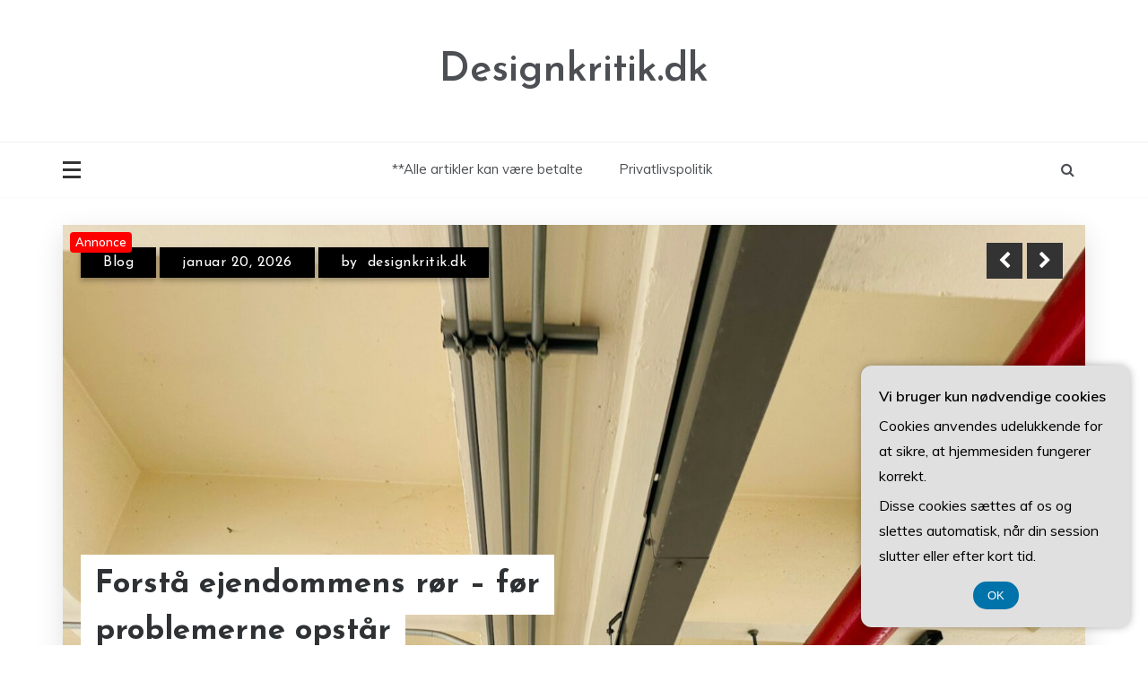

--- FILE ---
content_type: text/html; charset=UTF-8
request_url: https://designkritik.dk/page/23/
body_size: 17394
content:
<!doctype html>
<html lang="da-DK">
<head>
	<meta charset="UTF-8">
	<meta name="viewport" content="width=device-width, initial-scale=1">
	<link rel="profile" href="https://gmpg.org/xfn/11">
	<meta name='robots' content='index, follow, max-image-preview:large, max-snippet:-1, max-video-preview:-1' />

	<!-- This site is optimized with the Yoast SEO plugin v26.8 - https://yoast.com/product/yoast-seo-wordpress/ -->
	<title>Designkritik.dk - Side 23 af 44 -</title>
	<link rel="canonical" href="https://designkritik.dk/page/23/" />
	<link rel="prev" href="https://designkritik.dk/page/22/" />
	<link rel="next" href="https://designkritik.dk/page/24/" />
	<meta property="og:locale" content="da_DK" />
	<meta property="og:type" content="website" />
	<meta property="og:title" content="Designkritik.dk" />
	<meta property="og:url" content="https://designkritik.dk/" />
	<meta property="og:site_name" content="Designkritik.dk" />
	<meta name="twitter:card" content="summary_large_image" />
	<script type="application/ld+json" class="yoast-schema-graph">{"@context":"https://schema.org","@graph":[{"@type":"CollectionPage","@id":"https://designkritik.dk/","url":"https://designkritik.dk/page/23/","name":"Designkritik.dk - Side 23 af 44 -","isPartOf":{"@id":"https://designkritik.dk/#website"},"breadcrumb":{"@id":"https://designkritik.dk/page/23/#breadcrumb"},"inLanguage":"da-DK"},{"@type":"BreadcrumbList","@id":"https://designkritik.dk/page/23/#breadcrumb","itemListElement":[{"@type":"ListItem","position":1,"name":"Designkritik.dk"}]},{"@type":"WebSite","@id":"https://designkritik.dk/#website","url":"https://designkritik.dk/","name":"Designkritik.dk","description":"","potentialAction":[{"@type":"SearchAction","target":{"@type":"EntryPoint","urlTemplate":"https://designkritik.dk/?s={search_term_string}"},"query-input":{"@type":"PropertyValueSpecification","valueRequired":true,"valueName":"search_term_string"}}],"inLanguage":"da-DK"}]}</script>
	<!-- / Yoast SEO plugin. -->


<link rel='dns-prefetch' href='//fonts.googleapis.com' />
<link rel="alternate" type="application/rss+xml" title="Designkritik.dk &raquo; Feed" href="https://designkritik.dk/feed/" />
<link rel="alternate" type="application/rss+xml" title="Designkritik.dk &raquo;-kommentar-feed" href="https://designkritik.dk/comments/feed/" />
		<style>
			.lazyload,
			.lazyloading {
				max-width: 100%;
			}
		</style>
		<style id='wp-img-auto-sizes-contain-inline-css' type='text/css'>
img:is([sizes=auto i],[sizes^="auto," i]){contain-intrinsic-size:3000px 1500px}
/*# sourceURL=wp-img-auto-sizes-contain-inline-css */
</style>

<style id='wp-emoji-styles-inline-css' type='text/css'>

	img.wp-smiley, img.emoji {
		display: inline !important;
		border: none !important;
		box-shadow: none !important;
		height: 1em !important;
		width: 1em !important;
		margin: 0 0.07em !important;
		vertical-align: -0.1em !important;
		background: none !important;
		padding: 0 !important;
	}
/*# sourceURL=wp-emoji-styles-inline-css */
</style>
<link rel='stylesheet' id='wp-block-library-css' href='https://designkritik.dk/wp-includes/css/dist/block-library/style.min.css?ver=6.9' type='text/css' media='all' />
<style id='wp-block-archives-inline-css' type='text/css'>
.wp-block-archives{box-sizing:border-box}.wp-block-archives-dropdown label{display:block}
/*# sourceURL=https://designkritik.dk/wp-includes/blocks/archives/style.min.css */
</style>
<style id='wp-block-categories-inline-css' type='text/css'>
.wp-block-categories{box-sizing:border-box}.wp-block-categories.alignleft{margin-right:2em}.wp-block-categories.alignright{margin-left:2em}.wp-block-categories.wp-block-categories-dropdown.aligncenter{text-align:center}.wp-block-categories .wp-block-categories__label{display:block;width:100%}
/*# sourceURL=https://designkritik.dk/wp-includes/blocks/categories/style.min.css */
</style>
<style id='wp-block-heading-inline-css' type='text/css'>
h1:where(.wp-block-heading).has-background,h2:where(.wp-block-heading).has-background,h3:where(.wp-block-heading).has-background,h4:where(.wp-block-heading).has-background,h5:where(.wp-block-heading).has-background,h6:where(.wp-block-heading).has-background{padding:1.25em 2.375em}h1.has-text-align-left[style*=writing-mode]:where([style*=vertical-lr]),h1.has-text-align-right[style*=writing-mode]:where([style*=vertical-rl]),h2.has-text-align-left[style*=writing-mode]:where([style*=vertical-lr]),h2.has-text-align-right[style*=writing-mode]:where([style*=vertical-rl]),h3.has-text-align-left[style*=writing-mode]:where([style*=vertical-lr]),h3.has-text-align-right[style*=writing-mode]:where([style*=vertical-rl]),h4.has-text-align-left[style*=writing-mode]:where([style*=vertical-lr]),h4.has-text-align-right[style*=writing-mode]:where([style*=vertical-rl]),h5.has-text-align-left[style*=writing-mode]:where([style*=vertical-lr]),h5.has-text-align-right[style*=writing-mode]:where([style*=vertical-rl]),h6.has-text-align-left[style*=writing-mode]:where([style*=vertical-lr]),h6.has-text-align-right[style*=writing-mode]:where([style*=vertical-rl]){rotate:180deg}
/*# sourceURL=https://designkritik.dk/wp-includes/blocks/heading/style.min.css */
</style>
<style id='wp-block-latest-comments-inline-css' type='text/css'>
ol.wp-block-latest-comments{box-sizing:border-box;margin-left:0}:where(.wp-block-latest-comments:not([style*=line-height] .wp-block-latest-comments__comment)){line-height:1.1}:where(.wp-block-latest-comments:not([style*=line-height] .wp-block-latest-comments__comment-excerpt p)){line-height:1.8}.has-dates :where(.wp-block-latest-comments:not([style*=line-height])),.has-excerpts :where(.wp-block-latest-comments:not([style*=line-height])){line-height:1.5}.wp-block-latest-comments .wp-block-latest-comments{padding-left:0}.wp-block-latest-comments__comment{list-style:none;margin-bottom:1em}.has-avatars .wp-block-latest-comments__comment{list-style:none;min-height:2.25em}.has-avatars .wp-block-latest-comments__comment .wp-block-latest-comments__comment-excerpt,.has-avatars .wp-block-latest-comments__comment .wp-block-latest-comments__comment-meta{margin-left:3.25em}.wp-block-latest-comments__comment-excerpt p{font-size:.875em;margin:.36em 0 1.4em}.wp-block-latest-comments__comment-date{display:block;font-size:.75em}.wp-block-latest-comments .avatar,.wp-block-latest-comments__comment-avatar{border-radius:1.5em;display:block;float:left;height:2.5em;margin-right:.75em;width:2.5em}.wp-block-latest-comments[class*=-font-size] a,.wp-block-latest-comments[style*=font-size] a{font-size:inherit}
/*# sourceURL=https://designkritik.dk/wp-includes/blocks/latest-comments/style.min.css */
</style>
<style id='wp-block-latest-posts-inline-css' type='text/css'>
.wp-block-latest-posts{box-sizing:border-box}.wp-block-latest-posts.alignleft{margin-right:2em}.wp-block-latest-posts.alignright{margin-left:2em}.wp-block-latest-posts.wp-block-latest-posts__list{list-style:none}.wp-block-latest-posts.wp-block-latest-posts__list li{clear:both;overflow-wrap:break-word}.wp-block-latest-posts.is-grid{display:flex;flex-wrap:wrap}.wp-block-latest-posts.is-grid li{margin:0 1.25em 1.25em 0;width:100%}@media (min-width:600px){.wp-block-latest-posts.columns-2 li{width:calc(50% - .625em)}.wp-block-latest-posts.columns-2 li:nth-child(2n){margin-right:0}.wp-block-latest-posts.columns-3 li{width:calc(33.33333% - .83333em)}.wp-block-latest-posts.columns-3 li:nth-child(3n){margin-right:0}.wp-block-latest-posts.columns-4 li{width:calc(25% - .9375em)}.wp-block-latest-posts.columns-4 li:nth-child(4n){margin-right:0}.wp-block-latest-posts.columns-5 li{width:calc(20% - 1em)}.wp-block-latest-posts.columns-5 li:nth-child(5n){margin-right:0}.wp-block-latest-posts.columns-6 li{width:calc(16.66667% - 1.04167em)}.wp-block-latest-posts.columns-6 li:nth-child(6n){margin-right:0}}:root :where(.wp-block-latest-posts.is-grid){padding:0}:root :where(.wp-block-latest-posts.wp-block-latest-posts__list){padding-left:0}.wp-block-latest-posts__post-author,.wp-block-latest-posts__post-date{display:block;font-size:.8125em}.wp-block-latest-posts__post-excerpt,.wp-block-latest-posts__post-full-content{margin-bottom:1em;margin-top:.5em}.wp-block-latest-posts__featured-image a{display:inline-block}.wp-block-latest-posts__featured-image img{height:auto;max-width:100%;width:auto}.wp-block-latest-posts__featured-image.alignleft{float:left;margin-right:1em}.wp-block-latest-posts__featured-image.alignright{float:right;margin-left:1em}.wp-block-latest-posts__featured-image.aligncenter{margin-bottom:1em;text-align:center}
/*# sourceURL=https://designkritik.dk/wp-includes/blocks/latest-posts/style.min.css */
</style>
<style id='wp-block-search-inline-css' type='text/css'>
.wp-block-search__button{margin-left:10px;word-break:normal}.wp-block-search__button.has-icon{line-height:0}.wp-block-search__button svg{height:1.25em;min-height:24px;min-width:24px;width:1.25em;fill:currentColor;vertical-align:text-bottom}:where(.wp-block-search__button){border:1px solid #ccc;padding:6px 10px}.wp-block-search__inside-wrapper{display:flex;flex:auto;flex-wrap:nowrap;max-width:100%}.wp-block-search__label{width:100%}.wp-block-search.wp-block-search__button-only .wp-block-search__button{box-sizing:border-box;display:flex;flex-shrink:0;justify-content:center;margin-left:0;max-width:100%}.wp-block-search.wp-block-search__button-only .wp-block-search__inside-wrapper{min-width:0!important;transition-property:width}.wp-block-search.wp-block-search__button-only .wp-block-search__input{flex-basis:100%;transition-duration:.3s}.wp-block-search.wp-block-search__button-only.wp-block-search__searchfield-hidden,.wp-block-search.wp-block-search__button-only.wp-block-search__searchfield-hidden .wp-block-search__inside-wrapper{overflow:hidden}.wp-block-search.wp-block-search__button-only.wp-block-search__searchfield-hidden .wp-block-search__input{border-left-width:0!important;border-right-width:0!important;flex-basis:0;flex-grow:0;margin:0;min-width:0!important;padding-left:0!important;padding-right:0!important;width:0!important}:where(.wp-block-search__input){appearance:none;border:1px solid #949494;flex-grow:1;font-family:inherit;font-size:inherit;font-style:inherit;font-weight:inherit;letter-spacing:inherit;line-height:inherit;margin-left:0;margin-right:0;min-width:3rem;padding:8px;text-decoration:unset!important;text-transform:inherit}:where(.wp-block-search__button-inside .wp-block-search__inside-wrapper){background-color:#fff;border:1px solid #949494;box-sizing:border-box;padding:4px}:where(.wp-block-search__button-inside .wp-block-search__inside-wrapper) .wp-block-search__input{border:none;border-radius:0;padding:0 4px}:where(.wp-block-search__button-inside .wp-block-search__inside-wrapper) .wp-block-search__input:focus{outline:none}:where(.wp-block-search__button-inside .wp-block-search__inside-wrapper) :where(.wp-block-search__button){padding:4px 8px}.wp-block-search.aligncenter .wp-block-search__inside-wrapper{margin:auto}.wp-block[data-align=right] .wp-block-search.wp-block-search__button-only .wp-block-search__inside-wrapper{float:right}
/*# sourceURL=https://designkritik.dk/wp-includes/blocks/search/style.min.css */
</style>
<style id='wp-block-search-theme-inline-css' type='text/css'>
.wp-block-search .wp-block-search__label{font-weight:700}.wp-block-search__button{border:1px solid #ccc;padding:.375em .625em}
/*# sourceURL=https://designkritik.dk/wp-includes/blocks/search/theme.min.css */
</style>
<style id='wp-block-group-inline-css' type='text/css'>
.wp-block-group{box-sizing:border-box}:where(.wp-block-group.wp-block-group-is-layout-constrained){position:relative}
/*# sourceURL=https://designkritik.dk/wp-includes/blocks/group/style.min.css */
</style>
<style id='wp-block-group-theme-inline-css' type='text/css'>
:where(.wp-block-group.has-background){padding:1.25em 2.375em}
/*# sourceURL=https://designkritik.dk/wp-includes/blocks/group/theme.min.css */
</style>
<style id='global-styles-inline-css' type='text/css'>
:root{--wp--preset--aspect-ratio--square: 1;--wp--preset--aspect-ratio--4-3: 4/3;--wp--preset--aspect-ratio--3-4: 3/4;--wp--preset--aspect-ratio--3-2: 3/2;--wp--preset--aspect-ratio--2-3: 2/3;--wp--preset--aspect-ratio--16-9: 16/9;--wp--preset--aspect-ratio--9-16: 9/16;--wp--preset--color--black: #000000;--wp--preset--color--cyan-bluish-gray: #abb8c3;--wp--preset--color--white: #ffffff;--wp--preset--color--pale-pink: #f78da7;--wp--preset--color--vivid-red: #cf2e2e;--wp--preset--color--luminous-vivid-orange: #ff6900;--wp--preset--color--luminous-vivid-amber: #fcb900;--wp--preset--color--light-green-cyan: #7bdcb5;--wp--preset--color--vivid-green-cyan: #00d084;--wp--preset--color--pale-cyan-blue: #8ed1fc;--wp--preset--color--vivid-cyan-blue: #0693e3;--wp--preset--color--vivid-purple: #9b51e0;--wp--preset--gradient--vivid-cyan-blue-to-vivid-purple: linear-gradient(135deg,rgb(6,147,227) 0%,rgb(155,81,224) 100%);--wp--preset--gradient--light-green-cyan-to-vivid-green-cyan: linear-gradient(135deg,rgb(122,220,180) 0%,rgb(0,208,130) 100%);--wp--preset--gradient--luminous-vivid-amber-to-luminous-vivid-orange: linear-gradient(135deg,rgb(252,185,0) 0%,rgb(255,105,0) 100%);--wp--preset--gradient--luminous-vivid-orange-to-vivid-red: linear-gradient(135deg,rgb(255,105,0) 0%,rgb(207,46,46) 100%);--wp--preset--gradient--very-light-gray-to-cyan-bluish-gray: linear-gradient(135deg,rgb(238,238,238) 0%,rgb(169,184,195) 100%);--wp--preset--gradient--cool-to-warm-spectrum: linear-gradient(135deg,rgb(74,234,220) 0%,rgb(151,120,209) 20%,rgb(207,42,186) 40%,rgb(238,44,130) 60%,rgb(251,105,98) 80%,rgb(254,248,76) 100%);--wp--preset--gradient--blush-light-purple: linear-gradient(135deg,rgb(255,206,236) 0%,rgb(152,150,240) 100%);--wp--preset--gradient--blush-bordeaux: linear-gradient(135deg,rgb(254,205,165) 0%,rgb(254,45,45) 50%,rgb(107,0,62) 100%);--wp--preset--gradient--luminous-dusk: linear-gradient(135deg,rgb(255,203,112) 0%,rgb(199,81,192) 50%,rgb(65,88,208) 100%);--wp--preset--gradient--pale-ocean: linear-gradient(135deg,rgb(255,245,203) 0%,rgb(182,227,212) 50%,rgb(51,167,181) 100%);--wp--preset--gradient--electric-grass: linear-gradient(135deg,rgb(202,248,128) 0%,rgb(113,206,126) 100%);--wp--preset--gradient--midnight: linear-gradient(135deg,rgb(2,3,129) 0%,rgb(40,116,252) 100%);--wp--preset--font-size--small: 16px;--wp--preset--font-size--medium: 25px;--wp--preset--font-size--large: 31px;--wp--preset--font-size--x-large: 42px;--wp--preset--font-size--larger: 39px;--wp--preset--spacing--20: 0.44rem;--wp--preset--spacing--30: 0.67rem;--wp--preset--spacing--40: 1rem;--wp--preset--spacing--50: 1.5rem;--wp--preset--spacing--60: 2.25rem;--wp--preset--spacing--70: 3.38rem;--wp--preset--spacing--80: 5.06rem;--wp--preset--shadow--natural: 6px 6px 9px rgba(0, 0, 0, 0.2);--wp--preset--shadow--deep: 12px 12px 50px rgba(0, 0, 0, 0.4);--wp--preset--shadow--sharp: 6px 6px 0px rgba(0, 0, 0, 0.2);--wp--preset--shadow--outlined: 6px 6px 0px -3px rgb(255, 255, 255), 6px 6px rgb(0, 0, 0);--wp--preset--shadow--crisp: 6px 6px 0px rgb(0, 0, 0);}:where(.is-layout-flex){gap: 0.5em;}:where(.is-layout-grid){gap: 0.5em;}body .is-layout-flex{display: flex;}.is-layout-flex{flex-wrap: wrap;align-items: center;}.is-layout-flex > :is(*, div){margin: 0;}body .is-layout-grid{display: grid;}.is-layout-grid > :is(*, div){margin: 0;}:where(.wp-block-columns.is-layout-flex){gap: 2em;}:where(.wp-block-columns.is-layout-grid){gap: 2em;}:where(.wp-block-post-template.is-layout-flex){gap: 1.25em;}:where(.wp-block-post-template.is-layout-grid){gap: 1.25em;}.has-black-color{color: var(--wp--preset--color--black) !important;}.has-cyan-bluish-gray-color{color: var(--wp--preset--color--cyan-bluish-gray) !important;}.has-white-color{color: var(--wp--preset--color--white) !important;}.has-pale-pink-color{color: var(--wp--preset--color--pale-pink) !important;}.has-vivid-red-color{color: var(--wp--preset--color--vivid-red) !important;}.has-luminous-vivid-orange-color{color: var(--wp--preset--color--luminous-vivid-orange) !important;}.has-luminous-vivid-amber-color{color: var(--wp--preset--color--luminous-vivid-amber) !important;}.has-light-green-cyan-color{color: var(--wp--preset--color--light-green-cyan) !important;}.has-vivid-green-cyan-color{color: var(--wp--preset--color--vivid-green-cyan) !important;}.has-pale-cyan-blue-color{color: var(--wp--preset--color--pale-cyan-blue) !important;}.has-vivid-cyan-blue-color{color: var(--wp--preset--color--vivid-cyan-blue) !important;}.has-vivid-purple-color{color: var(--wp--preset--color--vivid-purple) !important;}.has-black-background-color{background-color: var(--wp--preset--color--black) !important;}.has-cyan-bluish-gray-background-color{background-color: var(--wp--preset--color--cyan-bluish-gray) !important;}.has-white-background-color{background-color: var(--wp--preset--color--white) !important;}.has-pale-pink-background-color{background-color: var(--wp--preset--color--pale-pink) !important;}.has-vivid-red-background-color{background-color: var(--wp--preset--color--vivid-red) !important;}.has-luminous-vivid-orange-background-color{background-color: var(--wp--preset--color--luminous-vivid-orange) !important;}.has-luminous-vivid-amber-background-color{background-color: var(--wp--preset--color--luminous-vivid-amber) !important;}.has-light-green-cyan-background-color{background-color: var(--wp--preset--color--light-green-cyan) !important;}.has-vivid-green-cyan-background-color{background-color: var(--wp--preset--color--vivid-green-cyan) !important;}.has-pale-cyan-blue-background-color{background-color: var(--wp--preset--color--pale-cyan-blue) !important;}.has-vivid-cyan-blue-background-color{background-color: var(--wp--preset--color--vivid-cyan-blue) !important;}.has-vivid-purple-background-color{background-color: var(--wp--preset--color--vivid-purple) !important;}.has-black-border-color{border-color: var(--wp--preset--color--black) !important;}.has-cyan-bluish-gray-border-color{border-color: var(--wp--preset--color--cyan-bluish-gray) !important;}.has-white-border-color{border-color: var(--wp--preset--color--white) !important;}.has-pale-pink-border-color{border-color: var(--wp--preset--color--pale-pink) !important;}.has-vivid-red-border-color{border-color: var(--wp--preset--color--vivid-red) !important;}.has-luminous-vivid-orange-border-color{border-color: var(--wp--preset--color--luminous-vivid-orange) !important;}.has-luminous-vivid-amber-border-color{border-color: var(--wp--preset--color--luminous-vivid-amber) !important;}.has-light-green-cyan-border-color{border-color: var(--wp--preset--color--light-green-cyan) !important;}.has-vivid-green-cyan-border-color{border-color: var(--wp--preset--color--vivid-green-cyan) !important;}.has-pale-cyan-blue-border-color{border-color: var(--wp--preset--color--pale-cyan-blue) !important;}.has-vivid-cyan-blue-border-color{border-color: var(--wp--preset--color--vivid-cyan-blue) !important;}.has-vivid-purple-border-color{border-color: var(--wp--preset--color--vivid-purple) !important;}.has-vivid-cyan-blue-to-vivid-purple-gradient-background{background: var(--wp--preset--gradient--vivid-cyan-blue-to-vivid-purple) !important;}.has-light-green-cyan-to-vivid-green-cyan-gradient-background{background: var(--wp--preset--gradient--light-green-cyan-to-vivid-green-cyan) !important;}.has-luminous-vivid-amber-to-luminous-vivid-orange-gradient-background{background: var(--wp--preset--gradient--luminous-vivid-amber-to-luminous-vivid-orange) !important;}.has-luminous-vivid-orange-to-vivid-red-gradient-background{background: var(--wp--preset--gradient--luminous-vivid-orange-to-vivid-red) !important;}.has-very-light-gray-to-cyan-bluish-gray-gradient-background{background: var(--wp--preset--gradient--very-light-gray-to-cyan-bluish-gray) !important;}.has-cool-to-warm-spectrum-gradient-background{background: var(--wp--preset--gradient--cool-to-warm-spectrum) !important;}.has-blush-light-purple-gradient-background{background: var(--wp--preset--gradient--blush-light-purple) !important;}.has-blush-bordeaux-gradient-background{background: var(--wp--preset--gradient--blush-bordeaux) !important;}.has-luminous-dusk-gradient-background{background: var(--wp--preset--gradient--luminous-dusk) !important;}.has-pale-ocean-gradient-background{background: var(--wp--preset--gradient--pale-ocean) !important;}.has-electric-grass-gradient-background{background: var(--wp--preset--gradient--electric-grass) !important;}.has-midnight-gradient-background{background: var(--wp--preset--gradient--midnight) !important;}.has-small-font-size{font-size: var(--wp--preset--font-size--small) !important;}.has-medium-font-size{font-size: var(--wp--preset--font-size--medium) !important;}.has-large-font-size{font-size: var(--wp--preset--font-size--large) !important;}.has-x-large-font-size{font-size: var(--wp--preset--font-size--x-large) !important;}
/*# sourceURL=global-styles-inline-css */
</style>

<style id='classic-theme-styles-inline-css' type='text/css'>
/*! This file is auto-generated */
.wp-block-button__link{color:#fff;background-color:#32373c;border-radius:9999px;box-shadow:none;text-decoration:none;padding:calc(.667em + 2px) calc(1.333em + 2px);font-size:1.125em}.wp-block-file__button{background:#32373c;color:#fff;text-decoration:none}
/*# sourceURL=/wp-includes/css/classic-themes.min.css */
</style>
<link rel='stylesheet' id='Muli:400,600-css' href='//fonts.googleapis.com/css?family=Muli%3A400%2C600&#038;ver=6.9' type='text/css' media='all' />
<link rel='stylesheet' id='Josefin+Sans:400,600,700,400italic-css' href='//fonts.googleapis.com/css?family=Josefin+Sans%3A400%2C600%2C700%2C400italic&#038;ver=6.9' type='text/css' media='all' />
<link rel='stylesheet' id='parewa-sign-css' href='//fonts.googleapis.com/css?family=Monsieur+La+Doulaise&#038;display=swap' type='text/css' media='all' />
<link rel='stylesheet' id='font-awesome-css' href='https://designkritik.dk/wp-content/themes/parewa/css/font-awesome.min.css?ver=4.5.0' type='text/css' media='all' />
<link rel='stylesheet' id='grid-css-css' href='https://designkritik.dk/wp-content/themes/parewa/css/grid.min.css?ver=4.5.0' type='text/css' media='all' />
<link rel='stylesheet' id='slick-css' href='https://designkritik.dk/wp-content/themes/parewa/assets/css/slick.css?ver=4.5.0' type='text/css' media='all' />
<link rel='stylesheet' id='offcanvas-style-css' href='https://designkritik.dk/wp-content/themes/parewa/assets/css/canvi.css?ver=4.5.0' type='text/css' media='all' />
<link rel='stylesheet' id='parewa-style-css' href='https://designkritik.dk/wp-content/themes/parewa/style.css?ver=6.9' type='text/css' media='all' />
<style id='parewa-style-inline-css' type='text/css'>

            .main-header .logo{ 
                max-width : 300px; 
            }
            .top-bar-area{ 
                background:#ffffff; 
            }
            .top-menu > ul > li > a,
            .social-links ul li a:before{ 
                color:#4c4f53; 
            }
            .header-default .main-header,
            .header-1 .menu-area,
            .header-2 .menu-area{ 
                background :#ffffff; 
            }
            .main-menu ul li > a{ 
                color:#4c4f53; 
            }
            .caption h2 a,
            .caption span, 
            .caption span a,
            .slide-wrap .caption h2 a,
            .bottom-caption .slider-items a, 
            .bottom-caption .slider-items h4{ 
                color :#2f3235; 
            }
            .post-wrap{ 
                background-color :#ffffff; 
            }
            .widget{ 
               background-color :#ffffff; 
            }
            .post-excerpt, 
            .content{ 
                color : #4c4f53; 
            }h1, h2, h3, h4, h5, h6, 
            .post-title,
            .post-title a{ 
                color :#2f3235; 
            }
            .footer-wrap{ 
                background-color :#fafafa; 
            }
            .site-footer,
            .site-footer a,
            .footer-menu li a,
            .footer-wrap .widget a, 
            .footer-wrap .widget,
            .footer-wrap .widget-title{ 
                color :#4c4f53; 
            }
            #toTop,
            .footer-wrap .widget-title:after,
            .default-slider .slide-wrap .more-btn,
            .comment-form #submit:hover, 
            .comment-form #submit:focus,
            #toTop:hover,
            a.effect:before,
            .show-more,
            a.link-format,
            .tabs-nav li:before,
            .post-slider-section .s-cat,
            .meta_bottom .post-share a:hover,
            .sidebar-3 .widget-title:after,
            .bottom-caption .slick-current .slider-items span,
            aarticle.format-status .post-content .post-format::after,
            article.format-chat .post-content .post-format::after, 
            article.format-link .post-content .post-format::after,
            article.format-standard .post-content .post-format::after, 
            article.format-image .post-content .post-format::after, 
            article.hentry.sticky .post-content .post-format::after, 
            article.format-video .post-content .post-format::after, 
            article.format-gallery .post-content .post-format::after, 
            article.format-audio .post-content .post-format::after, 
            article.format-quote .post-content .post-format::after{ 
                background-color: #C31E39; 
                border-color: #C31E39;
            }
            #author:active, 
            #email:active, 
            #url:active, 
            #comment:active, 
            #author:focus, 
            #email:focus, 
            #url:focus, 
            #comment:focus,
            #author:hover, 
            #email:hover, 
            #url:hover, 
            #comment:hover{  
                border-color: #C31E39;
            }
            .content p a,
            .promo-two .post-category a:hover,
            .main-header a:hover, 
            .promo-three .post-category a,
            .post-cats > span i, 
            .post-cats > span a,
            .site-footer a,
            .slide-wrap .caption .s-cat,
            .main-header a:focus, 
            .main-header a:active,
            .top-menu > ul > li > a:hover,
            .main-menu ul li.current-menu-item > a, 
            .header-2 .main-menu > ul > li.current-menu-item > a,
            .main-menu ul li:hover > a,
            .post-navigation .nav-links a:hover, 
            .post-navigation .nav-links a:focus,
            .tabs-nav li.tab-active a, 
            .tabs-nav li.tab-active,
            .tabs-nav li.tab-active a, 
            .tabs-nav li.tab-active,
            ul.trail-items li a:hover span,
            .author-socials a:hover,
            .post-date a:focus, 
            .post-date a:hover,
            .post-excerpt a:hover, 
            .post-excerpt a:focus, 
            .content a:hover, 
            .content a:focus,
            .post-footer > span a:hover, 
            .post-footer > span a:focus,
            .widget a:hover, 
            .widget a:focus,
            .footer-menu li a:hover, 
            .footer-menu li a:focus,
            .footer-social-links a:hover,
            .footer-social-links a:focus,
            .site-footer a:hover, 
            .site-footer a:focus{ 
                color : #C31E39; 
            }
            .sidebar .widget a, p{ 
                font-family:Muli; 
            }
            p{ 
                font-size: 16px; 
            }
            p{ 
                line-height:28px; 
            }
            p{ 
                font-weight:400; 
            }
            h1{ 
                font-family:Josefin Sans; 
            }
            h1{ 
                font-size:30px; 
            }
            h1{ 
                line-height: 35px; 
            }
            h1{ 
                font-weight:600; 
            }
            h2{ 
                font-family:Josefin Sans; 
            }
            h2{ 
                font-size:26px; 
            }
            h2{ 
                line-height:30px; 
            }
            h2{ 
                font-weight:600; 
            }
            h3{ 
                font-family:Josefin Sans; 
            }
            h3{ 
                font-size:23px; 
            }
            h3{ 
                line-height:30px; 
            }
            h3{ 
                font-weight: 600; 
            }
            h4, .sidebar-area .entry-title a { 
                font-family:Josefin Sans; 
            }
            h4{ 
                font-size:20px; 
            }
            h4{ 
                line-height:28px; 
            }
            h4{ 
                font-weight: 600; 
            }
            h5{ 
                font-family:Josefin Sans; 
            }
            h5{ 
                font-size: 17px; 
            }
            h5{ 
                line-height:20px; 
            }
            h5{ 
                font-weight:600; 
            }
            h6{ 
                font-family:Josefin Sans; 
            }
            h6{ 
                font-size:15px; 
            }
            h6{ 
                line-height:24px; 
            }
            h6{ 
                font-weight:600; 
            }
            .main-menu > ul > li > a{ 
                font-family: Muli; 
            }
            .main-menu > ul > li > a{ 
                font-size:15px; 
            }
            .main-menu > ul > li > a{ 
                line-height:86px; 
            }
            .main-menu > ul > li > a{ 
                font-weight:400; 
            }
/*# sourceURL=parewa-style-inline-css */
</style>
<script type="text/javascript" src="https://designkritik.dk/wp-includes/js/jquery/jquery.min.js?ver=3.7.1" id="jquery-core-js"></script>
<script type="text/javascript" src="https://designkritik.dk/wp-includes/js/jquery/jquery-migrate.min.js?ver=3.4.1" id="jquery-migrate-js"></script>
<script type="text/javascript" src="https://designkritik.dk/wp-content/themes/parewa/assets/js/slick.js?ver=4.6.0" id="slick-js"></script>
<script type="text/javascript" src="https://designkritik.dk/wp-content/themes/parewa/assets/js/canvi.js?ver=4.6.0" id="offcanvas-script-js"></script>
<link rel="https://api.w.org/" href="https://designkritik.dk/wp-json/" /><link rel="EditURI" type="application/rsd+xml" title="RSD" href="https://designkritik.dk/xmlrpc.php?rsd" />
<meta name="generator" content="WordPress 6.9" />
		<script>
			document.documentElement.className = document.documentElement.className.replace('no-js', 'js');
		</script>
				<style>
			.no-js img.lazyload {
				display: none;
			}

			figure.wp-block-image img.lazyloading {
				min-width: 150px;
			}

			.lazyload,
			.lazyloading {
				--smush-placeholder-width: 100px;
				--smush-placeholder-aspect-ratio: 1/1;
				width: var(--smush-image-width, var(--smush-placeholder-width)) !important;
				aspect-ratio: var(--smush-image-aspect-ratio, var(--smush-placeholder-aspect-ratio)) !important;
			}

						.lazyload, .lazyloading {
				opacity: 0;
			}

			.lazyloaded {
				opacity: 1;
				transition: opacity 400ms;
				transition-delay: 0ms;
			}

					</style>
		</head>

<body data-rsssl=1 class="home blog paged wp-embed-responsive paged-23 wp-theme-parewa hfeed at-sticky-sidebar right-sidebar one-column default-full default-skin header-1">
<div id="page" class="site">
	<a class="skip-link screen-reader-text" href="#content">Skip to content</a>

	<div class="myCanvasNav canvi-navbar">
	<div class="canvi-user-info">
	    <div class="canvi-user-info__data">
	        <span class="canvi-user-info__title">Designkritik.dk</span>
	        <a href="https://designkritik.dk/" class="canvi-user-info__meta">View site</a>
	        <div class="canvi-user-info__close closebtn"></div>
	    </div>
	</div>
		
	<div class="default-widgets">
		
		<div class="widget widget_recent_entries">
		<h2 class="widgettitle">Seneste indlæg</h2>
		<ul>
											<li>
					<a href="https://designkritik.dk/forstaa-ejendommens-roer-foer-problemerne-opstaar/">Forstå ejendommens rør – før problemerne opstår</a>
									</li>
											<li>
					<a href="https://designkritik.dk/asbest-eller-skimmel-saadan-taenker-du-korrekt-om-indeklima/">Asbest eller skimmel? Sådan tænker du korrekt om indeklima </a>
									</li>
											<li>
					<a href="https://designkritik.dk/loevegaarden-satser-paa-glutenfri-livsstil/">Løvegården satser på glutenfri livsstil</a>
									</li>
											<li>
					<a href="https://designkritik.dk/black-week-2025-designfund-du-faktisk-bliver-glad-for/">Black Week 2025: Designfund, du faktisk bliver glad for</a>
									</li>
											<li>
					<a href="https://designkritik.dk/clockwork-reklamebureau-reklame-og-digital-udvikling-paa-fyn/">Clockwork Reklamebureau – reklame og digital udvikling på Fyn</a>
									</li>
					</ul>

		</div>		<div class="widget widget_categories">
			<h2 class="widget-title">Most Used Categories</h2>
			<ul>
					<li class="cat-item cat-item-2"><a href="https://designkritik.dk/magasin/">Magasin</a> (424)
</li>
	<li class="cat-item cat-item-1"><a href="https://designkritik.dk/blog/">Blog</a> (8)
</li>
			</ul>
		</div>
	</div>
	</div>
<div class="js-canvi-content canvi-content">
<header class="header-1">
			
	    	    <section class="main-header " style="background-image:url(); background-size: cover; background-position: center; background-repeat: no-repeat;">
			<div class="head_one clearfix">
				<div class="container">
					<div class="logo">
													<h1 class="site-title"><a href="https://designkritik.dk/" rel="home">Designkritik.dk</a></h1>
												</div><!-- .site-logo -->
				</div>
			</div>
			<div class="menu-area">
				<div class="container">					
					<nav id="site-navigation">
													<button class="js-canvi-open-button--left mobile-menu"><span></span></button>
												
																		<div class="search-wrapper">
							<div class="search-box">
								<i class="fa fa-search first_click" aria-hidden="true" style="display: block;"></i>
								<i class="fa fa-times second_click" aria-hidden="true" style="display: none;"></i>
							</div>
							<div class="search-box-text">
								<form role="search" method="get" class="search-form" action="https://designkritik.dk/">
				<label>
					<span class="screen-reader-text">Søg efter:</span>
					<input type="search" class="search-field" placeholder="Søg &hellip;" value="" name="s" />
				</label>
				<input type="submit" class="search-submit" value="Søg" />
			</form>							</div>
						</div>
												<div class="bar-menu">
							<div class="line-menu line-half first-line"></div>
							<div class="line-menu"></div>
							<div class="line-menu line-half last-line"></div>
							<span>Menu</span>
						</div>
		                 <div class="main-menu menu-caret">
		    				<ul id="primary-menu"><li class="page_item page-item-11"><a href="https://designkritik.dk/alle-artikler-kan-vaere-betalte/">**Alle artikler kan være betalte</a></li>
<li class="page_item page-item-7"><a href="https://designkritik.dk/privatlivspolitik/">Privatlivspolitik</a></li>
</ul>
						</div>
						
					</nav><!-- #site-navigation -->
					
				</div>
			</div>
		</setion><!-- #masthead -->
</header>


	         <section class="slider-wrapper">
             <div class="default-slider boxed" data-slick='{"slidesToShow":1,"slidesToScroll":1,"dots":false,"arrows":true,"autoplay":true,"autoplaySpeed":2000,"fade":true}'>
             <div class="slider-items slider-height">
            <div class="slide-wrap">
                <div class="entry-meta">
                    <ul>
                                                    <li>
                                <a class="s-cat" href="https://designkritik.dk/blog/" title="Lifestyle">Blog</a>                          </li>
                                                                    <li>
                            januar 20, 2026                        </li>
                                                                <li>
                            by&nbsp;
                            <a href="https://designkritik.dk/author/designkritik-dk/" title="designkritik.dk">designkritik.dk                        </a>
                    </li>
                            </ul>
        </div>
        <img width="1920" height="1440" src="https://designkritik.dk/wp-content/uploads/nopparuj-lamaikul-eENezYdWSIg-unsplash.jpg" class="attachment-full size-full wp-post-image" alt="" decoding="async" fetchpriority="high" srcset="https://designkritik.dk/wp-content/uploads/nopparuj-lamaikul-eENezYdWSIg-unsplash.jpg 1920w, https://designkritik.dk/wp-content/uploads/nopparuj-lamaikul-eENezYdWSIg-unsplash-300x225.jpg 300w, https://designkritik.dk/wp-content/uploads/nopparuj-lamaikul-eENezYdWSIg-unsplash-1024x768.jpg 1024w, https://designkritik.dk/wp-content/uploads/nopparuj-lamaikul-eENezYdWSIg-unsplash-768x576.jpg 768w, https://designkritik.dk/wp-content/uploads/nopparuj-lamaikul-eENezYdWSIg-unsplash-1536x1152.jpg 1536w" sizes="(max-width: 1920px) 100vw, 1920px" />        <div class="container">
           <div class="caption">
            <div class="inner-wrapper">
              <h2><a href="https://designkritik.dk/forstaa-ejendommens-roer-foer-problemerne-opstaar/">Forstå ejendommens rør – før problemerne opstår</a></h2>
              <div class="btn-wrapper">
              <a class="more-btn" href="https://designkritik.dk/forstaa-ejendommens-roer-foer-problemerne-opstaar/">Read More</a>
            </div>
          </div>
      </div>
  </div>
</div>
</div>
         <div class="slider-items slider-height">
            <div class="slide-wrap">
                <div class="entry-meta">
                    <ul>
                                                    <li>
                                <a class="s-cat" href="https://designkritik.dk/blog/" title="Lifestyle">Blog</a>                          </li>
                                                                    <li>
                            december 24, 2025                        </li>
                                                                <li>
                            by&nbsp;
                            <a href="https://designkritik.dk/author/designkritik-dk/" title="designkritik.dk">designkritik.dk                        </a>
                    </li>
                            </ul>
        </div>
        <img width="1920" height="1280" data-src="https://designkritik.dk/wp-content/uploads/michael-schaffler-_6Ae1LgFFFA-unsplash.jpg" class="attachment-full size-full wp-post-image lazyload" alt="" decoding="async" data-srcset="https://designkritik.dk/wp-content/uploads/michael-schaffler-_6Ae1LgFFFA-unsplash.jpg 1920w, https://designkritik.dk/wp-content/uploads/michael-schaffler-_6Ae1LgFFFA-unsplash-300x200.jpg 300w, https://designkritik.dk/wp-content/uploads/michael-schaffler-_6Ae1LgFFFA-unsplash-1024x683.jpg 1024w, https://designkritik.dk/wp-content/uploads/michael-schaffler-_6Ae1LgFFFA-unsplash-768x512.jpg 768w, https://designkritik.dk/wp-content/uploads/michael-schaffler-_6Ae1LgFFFA-unsplash-1536x1024.jpg 1536w, https://designkritik.dk/wp-content/uploads/michael-schaffler-_6Ae1LgFFFA-unsplash-600x400.jpg 600w" data-sizes="(max-width: 1920px) 100vw, 1920px" src="[data-uri]" style="--smush-placeholder-width: 1920px; --smush-placeholder-aspect-ratio: 1920/1280;" />        <div class="container">
           <div class="caption">
            <div class="inner-wrapper">
              <h2><a href="https://designkritik.dk/asbest-eller-skimmel-saadan-taenker-du-korrekt-om-indeklima/">Asbest eller skimmel? Sådan tænker du korrekt om indeklima </a></h2>
              <div class="btn-wrapper">
              <a class="more-btn" href="https://designkritik.dk/asbest-eller-skimmel-saadan-taenker-du-korrekt-om-indeklima/">Read More</a>
            </div>
          </div>
      </div>
  </div>
</div>
</div>
         <div class="slider-items slider-height">
            <div class="slide-wrap">
                <div class="entry-meta">
                    <ul>
                                                    <li>
                                <a class="s-cat" href="https://designkritik.dk/blog/" title="Lifestyle">Blog</a>                          </li>
                                                                    <li>
                            november 26, 2025                        </li>
                                                                <li>
                            by&nbsp;
                            <a href="https://designkritik.dk/author/designkritik-dk/" title="designkritik.dk">designkritik.dk                        </a>
                    </li>
                            </ul>
        </div>
        <img width="1920" height="1280" data-src="https://designkritik.dk/wp-content/uploads/jonathan-farber-H4VQ2WoWpIQ-unsplash.jpg" class="attachment-full size-full wp-post-image lazyload" alt="" decoding="async" data-srcset="https://designkritik.dk/wp-content/uploads/jonathan-farber-H4VQ2WoWpIQ-unsplash.jpg 1920w, https://designkritik.dk/wp-content/uploads/jonathan-farber-H4VQ2WoWpIQ-unsplash-300x200.jpg 300w, https://designkritik.dk/wp-content/uploads/jonathan-farber-H4VQ2WoWpIQ-unsplash-1024x683.jpg 1024w, https://designkritik.dk/wp-content/uploads/jonathan-farber-H4VQ2WoWpIQ-unsplash-768x512.jpg 768w, https://designkritik.dk/wp-content/uploads/jonathan-farber-H4VQ2WoWpIQ-unsplash-1536x1024.jpg 1536w, https://designkritik.dk/wp-content/uploads/jonathan-farber-H4VQ2WoWpIQ-unsplash-600x400.jpg 600w" data-sizes="(max-width: 1920px) 100vw, 1920px" src="[data-uri]" style="--smush-placeholder-width: 1920px; --smush-placeholder-aspect-ratio: 1920/1280;" />        <div class="container">
           <div class="caption">
            <div class="inner-wrapper">
              <h2><a href="https://designkritik.dk/loevegaarden-satser-paa-glutenfri-livsstil/">Løvegården satser på glutenfri livsstil</a></h2>
              <div class="btn-wrapper">
              <a class="more-btn" href="https://designkritik.dk/loevegaarden-satser-paa-glutenfri-livsstil/">Read More</a>
            </div>
          </div>
      </div>
  </div>
</div>
</div>
</div>
        </section>
        
            <section class="promo-slider-wrapper">
                <section class="parewa-promo-section ">
            <div class="container">
                <div class="promo-section promo-three">
                                                
                            <div class="item">
                                <a href="https://designkritik.dk/forstaa-ejendommens-roer-foer-problemerne-opstaar/">
                                                                            
                                        <figure>
                                            <img data-src="https://designkritik.dk/wp-content/uploads/nopparuj-lamaikul-eENezYdWSIg-unsplash-800x500.jpg" src="[data-uri]" class="lazyload" style="--smush-placeholder-width: 800px; --smush-placeholder-aspect-ratio: 800/500;">
                                        </figure>
                                                                    </a>
                                <div class="promo-content">    
                                    <div class="post-category">
                                        <a class="s-cat" href="https://designkritik.dk/blog/" title="Lifestyle">Blog</a>                                    </div>

                                    <h3 class="post-title entry-title"><a href="https://designkritik.dk/forstaa-ejendommens-roer-foer-problemerne-opstaar/">Forstå ejendommens rør – før problemerne opstår</a></h3>
                                    <div class="post-date">
                                        <div class="entry-meta">
                                                                                    </div><!-- .entry-meta -->
                                    </div>
                                </div>
                            </div>
                        
                                                    
                            <div class="item">
                                <a href="https://designkritik.dk/asbest-eller-skimmel-saadan-taenker-du-korrekt-om-indeklima/">
                                                                            
                                        <figure>
                                            <img data-src="https://designkritik.dk/wp-content/uploads/michael-schaffler-_6Ae1LgFFFA-unsplash-800x500.jpg" src="[data-uri]" class="lazyload" style="--smush-placeholder-width: 800px; --smush-placeholder-aspect-ratio: 800/500;">
                                        </figure>
                                                                    </a>
                                <div class="promo-content">    
                                    <div class="post-category">
                                        <a class="s-cat" href="https://designkritik.dk/blog/" title="Lifestyle">Blog</a>                                    </div>

                                    <h3 class="post-title entry-title"><a href="https://designkritik.dk/asbest-eller-skimmel-saadan-taenker-du-korrekt-om-indeklima/">Asbest eller skimmel? Sådan tænker du korrekt om indeklima </a></h3>
                                    <div class="post-date">
                                        <div class="entry-meta">
                                                                                    </div><!-- .entry-meta -->
                                    </div>
                                </div>
                            </div>
                        
                                                    
                            <div class="item">
                                <a href="https://designkritik.dk/loevegaarden-satser-paa-glutenfri-livsstil/">
                                                                            
                                        <figure>
                                            <img data-src="https://designkritik.dk/wp-content/uploads/jonathan-farber-H4VQ2WoWpIQ-unsplash-800x500.jpg" src="[data-uri]" class="lazyload" style="--smush-placeholder-width: 800px; --smush-placeholder-aspect-ratio: 800/500;">
                                        </figure>
                                                                    </a>
                                <div class="promo-content">    
                                    <div class="post-category">
                                        <a class="s-cat" href="https://designkritik.dk/blog/" title="Lifestyle">Blog</a>                                    </div>

                                    <h3 class="post-title entry-title"><a href="https://designkritik.dk/loevegaarden-satser-paa-glutenfri-livsstil/">Løvegården satser på glutenfri livsstil</a></h3>
                                    <div class="post-date">
                                        <div class="entry-meta">
                                                                                    </div><!-- .entry-meta -->
                                    </div>
                                </div>
                            </div>
                        
                                        </div>
            </div>
    </section>
        </section>
        <section id="content" class="site-content posts-container">
    <div class="container">
        <div class="row">
			<aside id="left-sidebar" class="col-md-4 widget-area side-left sidebar-3">
	<div class="sidebar-area">
			</div>
</aside><!-- #secondary -->
			<div id="primary" class="col-md-8 content-area">
				<main id="main" class="site-main">
					
				        <div class="masonry-start"><div id="masonry-loop">
        
        <article id="post-743" class="one-column post-743 post type-post status-publish format-standard has-post-thumbnail hentry category-magasin">
    <div class="post-wrap left-image">
                    <div class="post-media">
                
                <div class="img-cover lazyload" style="background-image:inherit" data-bg-image="url(https://designkritik.dk/wp-includes/images/media/default.svg)">

                                    </div>
                        <div class="meta_bottom">
            <div class="post-share">
                <a data-tooltip="Like it" class="tooltip"  target="_blank" href="https://www.facebook.com/sharer/sharer.php?u=https://designkritik.dk/parkbaenke-i-offentlige-rum-hvilken-betydning-de-har-for-lokalsamfundene/"><i class="fa fa-facebook"></i>Facebook</a>
                <a data-tooltip="Tweet it" class="tooltip" target="_blank" href="https://twitter.com/share?text=Parkbænke%20i%20offentlige%20rum%20–%20hvilken%20betydning%20de%20har%20for%20lokalsamfundene&#038;url=https://designkritik.dk/parkbaenke-i-offentlige-rum-hvilken-betydning-de-har-for-lokalsamfundene/"><i
                            class="fa fa-twitter"></i> Twitter</a>
                <a data-tooltip="Pin it" class="tooltip" target="_blank" href="https://pinterest.com/pin/create/button/?url=https://designkritik.dk/parkbaenke-i-offentlige-rum-hvilken-betydning-de-har-for-lokalsamfundene/&#038;media=&#038;description=Parkbænke%20i%20offentlige%20rum%20–%20hvilken%20betydning%20de%20har%20for%20lokalsamfundene"><i
                            class="fa fa-pinterest"></i>Pinterest</a>
                <a data-tooltip="Share Now" class="tooltip"  target="_blank" href="http://www.linkedin.com/shareArticle?mini=true&#038;title=Parkbænke%20i%20offentlige%20rum%20–%20hvilken%20betydning%20de%20har%20for%20lokalsamfundene&#038;url=https://designkritik.dk/parkbaenke-i-offentlige-rum-hvilken-betydning-de-har-for-lokalsamfundene/"><i class="fa fa-linkedin"></i>Linkedin</a>
            </div>
        </div>
                    </div>
                <div class="post-content">
            <div class="post-cats">
                            </div>
            <div class="post_title">
                <h2 class="post-title entry-title"><a href="https://designkritik.dk/parkbaenke-i-offentlige-rum-hvilken-betydning-de-har-for-lokalsamfundene/" rel="bookmark">Parkbænke i offentlige rum – hvilken betydning de har for lokalsamfundene</a></h2>                            </div>

            <!-- .entry-content end -->
            <div class="post-meta">
                                    <div class="post-date">
                        <div class="entry-meta">
                            <span class="min-read">3 Min Reading</span>                        </div><!-- .entry-meta -->
                    </div>
                            </div>
            <div class="post-excerpt entry-content ">
                <p>Dette indhold er sponsoreret Parkbænke i offentlige rum kan have betydning for lokalsamfundene. De giver mulighed for, at folk kan sidde og nyde frisk luft</p>
                <!-- read more -->
                            </div>
        </div>
    </div>
</article><!-- #post- --><article id="post-733" class="one-column post-733 post type-post status-publish format-standard has-post-thumbnail hentry category-magasin">
    <div class="post-wrap left-image">
                    <div class="post-media">
                
                <div class="img-cover lazyload" style="background-image:inherit" data-bg-image="url(https://designkritik.dk/wp-includes/images/media/default.svg)">

                                    </div>
                        <div class="meta_bottom">
            <div class="post-share">
                <a data-tooltip="Like it" class="tooltip"  target="_blank" href="https://www.facebook.com/sharer/sharer.php?u=https://designkritik.dk/staaltrapper-er-baade-funktionelle-og-aestetiske/"><i class="fa fa-facebook"></i>Facebook</a>
                <a data-tooltip="Tweet it" class="tooltip" target="_blank" href="https://twitter.com/share?text=Ståltrapper%20er%20både%20funktionelle%20og%20æstetiske&#038;url=https://designkritik.dk/staaltrapper-er-baade-funktionelle-og-aestetiske/"><i
                            class="fa fa-twitter"></i> Twitter</a>
                <a data-tooltip="Pin it" class="tooltip" target="_blank" href="https://pinterest.com/pin/create/button/?url=https://designkritik.dk/staaltrapper-er-baade-funktionelle-og-aestetiske/&#038;media=&#038;description=Ståltrapper%20er%20både%20funktionelle%20og%20æstetiske"><i
                            class="fa fa-pinterest"></i>Pinterest</a>
                <a data-tooltip="Share Now" class="tooltip"  target="_blank" href="http://www.linkedin.com/shareArticle?mini=true&#038;title=Ståltrapper%20er%20både%20funktionelle%20og%20æstetiske&#038;url=https://designkritik.dk/staaltrapper-er-baade-funktionelle-og-aestetiske/"><i class="fa fa-linkedin"></i>Linkedin</a>
            </div>
        </div>
                    </div>
                <div class="post-content">
            <div class="post-cats">
                            </div>
            <div class="post_title">
                <h2 class="post-title entry-title"><a href="https://designkritik.dk/staaltrapper-er-baade-funktionelle-og-aestetiske/" rel="bookmark">Ståltrapper er både funktionelle og æstetiske</a></h2>                            </div>

            <!-- .entry-content end -->
            <div class="post-meta">
                                    <div class="post-date">
                        <div class="entry-meta">
                            <span class="min-read">3 Min Reading</span>                        </div><!-- .entry-meta -->
                    </div>
                            </div>
            <div class="post-excerpt entry-content ">
                <p>I de seneste år er der flere og flere privatpersoner såvel som virksomheder, der er begyndt at benytte sig af ståltrapper i deres bygninger. Det</p>
                <!-- read more -->
                            </div>
        </div>
    </div>
</article><!-- #post- --><article id="post-730" class="one-column post-730 post type-post status-publish format-standard has-post-thumbnail hentry category-magasin">
    <div class="post-wrap left-image">
                    <div class="post-media">
                
                <div class="img-cover lazyload" style="background-image:inherit" data-bg-image="url(https://designkritik.dk/wp-includes/images/media/default.svg)">

                                    </div>
                        <div class="meta_bottom">
            <div class="post-share">
                <a data-tooltip="Like it" class="tooltip"  target="_blank" href="https://www.facebook.com/sharer/sharer.php?u=https://designkritik.dk/pokemon-kort-er-verdens-mest-populaere-samlergenstande/"><i class="fa fa-facebook"></i>Facebook</a>
                <a data-tooltip="Tweet it" class="tooltip" target="_blank" href="https://twitter.com/share?text=Pokémon-kort%20er%20verdens%20mest%20populære%20samlergenstande&#038;url=https://designkritik.dk/pokemon-kort-er-verdens-mest-populaere-samlergenstande/"><i
                            class="fa fa-twitter"></i> Twitter</a>
                <a data-tooltip="Pin it" class="tooltip" target="_blank" href="https://pinterest.com/pin/create/button/?url=https://designkritik.dk/pokemon-kort-er-verdens-mest-populaere-samlergenstande/&#038;media=&#038;description=Pokémon-kort%20er%20verdens%20mest%20populære%20samlergenstande"><i
                            class="fa fa-pinterest"></i>Pinterest</a>
                <a data-tooltip="Share Now" class="tooltip"  target="_blank" href="http://www.linkedin.com/shareArticle?mini=true&#038;title=Pokémon-kort%20er%20verdens%20mest%20populære%20samlergenstande&#038;url=https://designkritik.dk/pokemon-kort-er-verdens-mest-populaere-samlergenstande/"><i class="fa fa-linkedin"></i>Linkedin</a>
            </div>
        </div>
                    </div>
                <div class="post-content">
            <div class="post-cats">
                            </div>
            <div class="post_title">
                <h2 class="post-title entry-title"><a href="https://designkritik.dk/pokemon-kort-er-verdens-mest-populaere-samlergenstande/" rel="bookmark">Pokémon-kort er verdens mest populære samlergenstande</a></h2>                            </div>

            <!-- .entry-content end -->
            <div class="post-meta">
                                    <div class="post-date">
                        <div class="entry-meta">
                            <span class="min-read">3 Min Reading</span>                        </div><!-- .entry-meta -->
                    </div>
                            </div>
            <div class="post-excerpt entry-content ">
                <p>Pokémon-kort er en af ​​verdens mest populære samlergenstande, fordi de appellerer til børn, unge og voksne. Siden lanceringen af ​​den første Pokémon-spilserie i 1996 har</p>
                <!-- read more -->
                            </div>
        </div>
    </div>
</article><!-- #post- --><article id="post-727" class="one-column post-727 post type-post status-publish format-standard has-post-thumbnail hentry category-magasin">
    <div class="post-wrap left-image">
                    <div class="post-media">
                
                <div class="img-cover lazyload" style="background-image:inherit" data-bg-image="url(https://designkritik.dk/wp-includes/images/media/default.svg)">

                                    </div>
                        <div class="meta_bottom">
            <div class="post-share">
                <a data-tooltip="Like it" class="tooltip"  target="_blank" href="https://www.facebook.com/sharer/sharer.php?u=https://designkritik.dk/4-maader-du-kan-faa-gratis-links-til-dit-website-paa/"><i class="fa fa-facebook"></i>Facebook</a>
                <a data-tooltip="Tweet it" class="tooltip" target="_blank" href="https://twitter.com/share?text=4%20måder%20du%20kan%20få%20gratis%20links%20til%20dit%20website%20på&#038;url=https://designkritik.dk/4-maader-du-kan-faa-gratis-links-til-dit-website-paa/"><i
                            class="fa fa-twitter"></i> Twitter</a>
                <a data-tooltip="Pin it" class="tooltip" target="_blank" href="https://pinterest.com/pin/create/button/?url=https://designkritik.dk/4-maader-du-kan-faa-gratis-links-til-dit-website-paa/&#038;media=&#038;description=4%20måder%20du%20kan%20få%20gratis%20links%20til%20dit%20website%20på"><i
                            class="fa fa-pinterest"></i>Pinterest</a>
                <a data-tooltip="Share Now" class="tooltip"  target="_blank" href="http://www.linkedin.com/shareArticle?mini=true&#038;title=4%20måder%20du%20kan%20få%20gratis%20links%20til%20dit%20website%20på&#038;url=https://designkritik.dk/4-maader-du-kan-faa-gratis-links-til-dit-website-paa/"><i class="fa fa-linkedin"></i>Linkedin</a>
            </div>
        </div>
                    </div>
                <div class="post-content">
            <div class="post-cats">
                            </div>
            <div class="post_title">
                <h2 class="post-title entry-title"><a href="https://designkritik.dk/4-maader-du-kan-faa-gratis-links-til-dit-website-paa/" rel="bookmark">4 måder du kan få gratis links til dit website på</a></h2>                            </div>

            <!-- .entry-content end -->
            <div class="post-meta">
                                    <div class="post-date">
                        <div class="entry-meta">
                            <span class="min-read">3 Min Reading</span>                        </div><!-- .entry-meta -->
                    </div>
                            </div>
            <div class="post-excerpt entry-content ">
                <p>Det er ikke let at få succes med sin hjemmeside, især ikke hvis man ikke har nogen erfaring med det. Men hvis man vil have</p>
                <!-- read more -->
                            </div>
        </div>
    </div>
</article><!-- #post- --><article id="post-716" class="one-column post-716 post type-post status-publish format-standard has-post-thumbnail hentry category-magasin">
    <div class="post-wrap left-image">
                    <div class="post-media">
                
                <div class="img-cover lazyload" style="background-image:inherit" data-bg-image="url(https://designkritik.dk/wp-includes/images/media/default.svg)">

                                    </div>
                        <div class="meta_bottom">
            <div class="post-share">
                <a data-tooltip="Like it" class="tooltip"  target="_blank" href="https://www.facebook.com/sharer/sharer.php?u=https://designkritik.dk/hvad-du-skal-vide-om-forskellige-typer-af-moebelhjul/"><i class="fa fa-facebook"></i>Facebook</a>
                <a data-tooltip="Tweet it" class="tooltip" target="_blank" href="https://twitter.com/share?text=Hvad%20du%20skal%20vide%20om%20forskellige%20typer%20af%20møbelhjul&#038;url=https://designkritik.dk/hvad-du-skal-vide-om-forskellige-typer-af-moebelhjul/"><i
                            class="fa fa-twitter"></i> Twitter</a>
                <a data-tooltip="Pin it" class="tooltip" target="_blank" href="https://pinterest.com/pin/create/button/?url=https://designkritik.dk/hvad-du-skal-vide-om-forskellige-typer-af-moebelhjul/&#038;media=&#038;description=Hvad%20du%20skal%20vide%20om%20forskellige%20typer%20af%20møbelhjul"><i
                            class="fa fa-pinterest"></i>Pinterest</a>
                <a data-tooltip="Share Now" class="tooltip"  target="_blank" href="http://www.linkedin.com/shareArticle?mini=true&#038;title=Hvad%20du%20skal%20vide%20om%20forskellige%20typer%20af%20møbelhjul&#038;url=https://designkritik.dk/hvad-du-skal-vide-om-forskellige-typer-af-moebelhjul/"><i class="fa fa-linkedin"></i>Linkedin</a>
            </div>
        </div>
                    </div>
                <div class="post-content">
            <div class="post-cats">
                            </div>
            <div class="post_title">
                <h2 class="post-title entry-title"><a href="https://designkritik.dk/hvad-du-skal-vide-om-forskellige-typer-af-moebelhjul/" rel="bookmark">Hvad du skal vide om forskellige typer af møbelhjul</a></h2>                            </div>

            <!-- .entry-content end -->
            <div class="post-meta">
                                    <div class="post-date">
                        <div class="entry-meta">
                            <span class="min-read">3 Min Reading</span>                        </div><!-- .entry-meta -->
                    </div>
                            </div>
            <div class="post-excerpt entry-content ">
                <p>1.Hjul af plastik:  Hjul til møbler af plastik er ofte det billigste og letteste valg af møbelhjul, og de er også de mest almindelige. De</p>
                <!-- read more -->
                            </div>
        </div>
    </div>
</article><!-- #post- --><article id="post-724" class="one-column post-724 post type-post status-publish format-standard has-post-thumbnail hentry category-magasin">
    <div class="post-wrap left-image">
                    <div class="post-media">
                
                <div class="img-cover lazyload" style="background-image:inherit" data-bg-image="url(https://designkritik.dk/wp-includes/images/media/default.svg)">

                                    </div>
                        <div class="meta_bottom">
            <div class="post-share">
                <a data-tooltip="Like it" class="tooltip"  target="_blank" href="https://www.facebook.com/sharer/sharer.php?u=https://designkritik.dk/arver-du-et-doedsbo-hvis-moebler-du-ikke-oensker-at-beholde/"><i class="fa fa-facebook"></i>Facebook</a>
                <a data-tooltip="Tweet it" class="tooltip" target="_blank" href="https://twitter.com/share?text=Arver%20du%20et%20dødsbo,%20hvis%20møbler%20du%20ikke%20ønsker%20at%20beholde?&#038;url=https://designkritik.dk/arver-du-et-doedsbo-hvis-moebler-du-ikke-oensker-at-beholde/"><i
                            class="fa fa-twitter"></i> Twitter</a>
                <a data-tooltip="Pin it" class="tooltip" target="_blank" href="https://pinterest.com/pin/create/button/?url=https://designkritik.dk/arver-du-et-doedsbo-hvis-moebler-du-ikke-oensker-at-beholde/&#038;media=&#038;description=Arver%20du%20et%20dødsbo,%20hvis%20møbler%20du%20ikke%20ønsker%20at%20beholde?"><i
                            class="fa fa-pinterest"></i>Pinterest</a>
                <a data-tooltip="Share Now" class="tooltip"  target="_blank" href="http://www.linkedin.com/shareArticle?mini=true&#038;title=Arver%20du%20et%20dødsbo,%20hvis%20møbler%20du%20ikke%20ønsker%20at%20beholde?&#038;url=https://designkritik.dk/arver-du-et-doedsbo-hvis-moebler-du-ikke-oensker-at-beholde/"><i class="fa fa-linkedin"></i>Linkedin</a>
            </div>
        </div>
                    </div>
                <div class="post-content">
            <div class="post-cats">
                            </div>
            <div class="post_title">
                <h2 class="post-title entry-title"><a href="https://designkritik.dk/arver-du-et-doedsbo-hvis-moebler-du-ikke-oensker-at-beholde/" rel="bookmark">Arver du et dødsbo, hvis møbler du ikke ønsker at beholde?</a></h2>                            </div>

            <!-- .entry-content end -->
            <div class="post-meta">
                                    <div class="post-date">
                        <div class="entry-meta">
                            <span class="min-read">3 Min Reading</span>                        </div><!-- .entry-meta -->
                    </div>
                            </div>
            <div class="post-excerpt entry-content ">
                <p>En elsket persons død kan give følelser af sorg og tab, men det kan også give anledning til vanskelige beslutninger i forbindelse med deres bo.</p>
                <!-- read more -->
                            </div>
        </div>
    </div>
</article><!-- #post- --><article id="post-710" class="one-column post-710 post type-post status-publish format-standard has-post-thumbnail hentry category-magasin">
    <div class="post-wrap left-image">
                    <div class="post-media">
                
                <div class="img-cover lazyload" style="background-image:inherit" data-bg-image="url(https://designkritik.dk/wp-includes/images/media/default.svg)">

                                    </div>
                        <div class="meta_bottom">
            <div class="post-share">
                <a data-tooltip="Like it" class="tooltip"  target="_blank" href="https://www.facebook.com/sharer/sharer.php?u=https://designkritik.dk/fordelene-ved-funktionelt-design-hvordan-apple-watch-aendrer-spillet/"><i class="fa fa-facebook"></i>Facebook</a>
                <a data-tooltip="Tweet it" class="tooltip" target="_blank" href="https://twitter.com/share?text=Fordelene%20ved%20funktionelt%20design:%20Hvordan%20Apple%20Watch%20ændrer%20spillet&#038;url=https://designkritik.dk/fordelene-ved-funktionelt-design-hvordan-apple-watch-aendrer-spillet/"><i
                            class="fa fa-twitter"></i> Twitter</a>
                <a data-tooltip="Pin it" class="tooltip" target="_blank" href="https://pinterest.com/pin/create/button/?url=https://designkritik.dk/fordelene-ved-funktionelt-design-hvordan-apple-watch-aendrer-spillet/&#038;media=&#038;description=Fordelene%20ved%20funktionelt%20design:%20Hvordan%20Apple%20Watch%20ændrer%20spillet"><i
                            class="fa fa-pinterest"></i>Pinterest</a>
                <a data-tooltip="Share Now" class="tooltip"  target="_blank" href="http://www.linkedin.com/shareArticle?mini=true&#038;title=Fordelene%20ved%20funktionelt%20design:%20Hvordan%20Apple%20Watch%20ændrer%20spillet&#038;url=https://designkritik.dk/fordelene-ved-funktionelt-design-hvordan-apple-watch-aendrer-spillet/"><i class="fa fa-linkedin"></i>Linkedin</a>
            </div>
        </div>
                    </div>
                <div class="post-content">
            <div class="post-cats">
                            </div>
            <div class="post_title">
                <h2 class="post-title entry-title"><a href="https://designkritik.dk/fordelene-ved-funktionelt-design-hvordan-apple-watch-aendrer-spillet/" rel="bookmark">Fordelene ved funktionelt design: Hvordan Apple Watch ændrer spillet</a></h2>                            </div>

            <!-- .entry-content end -->
            <div class="post-meta">
                                    <div class="post-date">
                        <div class="entry-meta">
                            <span class="min-read">4 Min Reading</span>                        </div><!-- .entry-meta -->
                    </div>
                            </div>
            <div class="post-excerpt entry-content ">
                <p>Godt design har altid været en vigtig faktor for at skabe et vellykket produkt. Men endnu vigtigere end den æstetiske appel er et produkts funktionalitet.</p>
                <!-- read more -->
                            </div>
        </div>
    </div>
</article><!-- #post- --><article id="post-721" class="one-column post-721 post type-post status-publish format-standard has-post-thumbnail hentry category-magasin">
    <div class="post-wrap left-image">
                    <div class="post-media">
                
                <div class="img-cover lazyload" style="background-image:inherit" data-bg-image="url(https://designkritik.dk/wp-includes/images/media/default.svg)">

                                    </div>
                        <div class="meta_bottom">
            <div class="post-share">
                <a data-tooltip="Like it" class="tooltip"  target="_blank" href="https://www.facebook.com/sharer/sharer.php?u=https://designkritik.dk/skab-den-hyggeligste-stue-med-en-miljoevenlig-pejs/"><i class="fa fa-facebook"></i>Facebook</a>
                <a data-tooltip="Tweet it" class="tooltip" target="_blank" href="https://twitter.com/share?text=Skab%20den%20hyggeligste%20stue%20med%20en%20miljøvenlig%20pejs&#038;url=https://designkritik.dk/skab-den-hyggeligste-stue-med-en-miljoevenlig-pejs/"><i
                            class="fa fa-twitter"></i> Twitter</a>
                <a data-tooltip="Pin it" class="tooltip" target="_blank" href="https://pinterest.com/pin/create/button/?url=https://designkritik.dk/skab-den-hyggeligste-stue-med-en-miljoevenlig-pejs/&#038;media=&#038;description=Skab%20den%20hyggeligste%20stue%20med%20en%20miljøvenlig%20pejs"><i
                            class="fa fa-pinterest"></i>Pinterest</a>
                <a data-tooltip="Share Now" class="tooltip"  target="_blank" href="http://www.linkedin.com/shareArticle?mini=true&#038;title=Skab%20den%20hyggeligste%20stue%20med%20en%20miljøvenlig%20pejs&#038;url=https://designkritik.dk/skab-den-hyggeligste-stue-med-en-miljoevenlig-pejs/"><i class="fa fa-linkedin"></i>Linkedin</a>
            </div>
        </div>
                    </div>
                <div class="post-content">
            <div class="post-cats">
                            </div>
            <div class="post_title">
                <h2 class="post-title entry-title"><a href="https://designkritik.dk/skab-den-hyggeligste-stue-med-en-miljoevenlig-pejs/" rel="bookmark">Skab den hyggeligste stue med en miljøvenlig pejs</a></h2>                            </div>

            <!-- .entry-content end -->
            <div class="post-meta">
                                    <div class="post-date">
                        <div class="entry-meta">
                            <span class="min-read">3 Min Reading</span>                        </div><!-- .entry-meta -->
                    </div>
                            </div>
            <div class="post-excerpt entry-content ">
                <p>Dette indhold er sponsoreret Skal du skabe det hyggeligste rum i din bolig, er en miljøvenlig pejs et godt valg. Miljøvenlige pejse er blevet meget</p>
                <!-- read more -->
                            </div>
        </div>
    </div>
</article><!-- #post- --><article id="post-707" class="one-column post-707 post type-post status-publish format-standard has-post-thumbnail hentry category-magasin">
    <div class="post-wrap left-image">
                    <div class="post-media">
                
                <div class="img-cover lazyload" style="background-image:inherit" data-bg-image="url(https://designkritik.dk/wp-includes/images/media/default.svg)">

                                    </div>
                        <div class="meta_bottom">
            <div class="post-share">
                <a data-tooltip="Like it" class="tooltip"  target="_blank" href="https://www.facebook.com/sharer/sharer.php?u=https://designkritik.dk/blomsterdekorationer/"><i class="fa fa-facebook"></i>Facebook</a>
                <a data-tooltip="Tweet it" class="tooltip" target="_blank" href="https://twitter.com/share?text=Blomsterdekorationer&#038;url=https://designkritik.dk/blomsterdekorationer/"><i
                            class="fa fa-twitter"></i> Twitter</a>
                <a data-tooltip="Pin it" class="tooltip" target="_blank" href="https://pinterest.com/pin/create/button/?url=https://designkritik.dk/blomsterdekorationer/&#038;media=&#038;description=Blomsterdekorationer"><i
                            class="fa fa-pinterest"></i>Pinterest</a>
                <a data-tooltip="Share Now" class="tooltip"  target="_blank" href="http://www.linkedin.com/shareArticle?mini=true&#038;title=Blomsterdekorationer&#038;url=https://designkritik.dk/blomsterdekorationer/"><i class="fa fa-linkedin"></i>Linkedin</a>
            </div>
        </div>
                    </div>
                <div class="post-content">
            <div class="post-cats">
                            </div>
            <div class="post_title">
                <h2 class="post-title entry-title"><a href="https://designkritik.dk/blomsterdekorationer/" rel="bookmark">Blomsterdekorationer</a></h2>                            </div>

            <!-- .entry-content end -->
            <div class="post-meta">
                                    <div class="post-date">
                        <div class="entry-meta">
                            <span class="min-read">3 Min Reading</span>                        </div><!-- .entry-meta -->
                    </div>
                            </div>
            <div class="post-excerpt entry-content ">
                <p>Blomsterdekorationer er en elegant måde at tilføje farve og liv til ethvert rum. De kan bruges til at skabe en afslappet atmosfære, eller de kan</p>
                <!-- read more -->
                            </div>
        </div>
    </div>
</article><!-- #post- --><article id="post-704" class="one-column post-704 post type-post status-publish format-standard has-post-thumbnail hentry category-magasin">
    <div class="post-wrap left-image">
                    <div class="post-media">
                
                <div class="img-cover lazyload" style="background-image:inherit" data-bg-image="url(https://designkritik.dk/wp-includes/images/media/default.svg)">

                                    </div>
                        <div class="meta_bottom">
            <div class="post-share">
                <a data-tooltip="Like it" class="tooltip"  target="_blank" href="https://www.facebook.com/sharer/sharer.php?u=https://designkritik.dk/led-lysbaand-5-ting-du-skal-vide-om-denne-belysning/"><i class="fa fa-facebook"></i>Facebook</a>
                <a data-tooltip="Tweet it" class="tooltip" target="_blank" href="https://twitter.com/share?text=Led%20lysbånd:%205%20ting%20du%20skal%20vide%20om%20denne%20belysning&#038;url=https://designkritik.dk/led-lysbaand-5-ting-du-skal-vide-om-denne-belysning/"><i
                            class="fa fa-twitter"></i> Twitter</a>
                <a data-tooltip="Pin it" class="tooltip" target="_blank" href="https://pinterest.com/pin/create/button/?url=https://designkritik.dk/led-lysbaand-5-ting-du-skal-vide-om-denne-belysning/&#038;media=&#038;description=Led%20lysbånd:%205%20ting%20du%20skal%20vide%20om%20denne%20belysning"><i
                            class="fa fa-pinterest"></i>Pinterest</a>
                <a data-tooltip="Share Now" class="tooltip"  target="_blank" href="http://www.linkedin.com/shareArticle?mini=true&#038;title=Led%20lysbånd:%205%20ting%20du%20skal%20vide%20om%20denne%20belysning&#038;url=https://designkritik.dk/led-lysbaand-5-ting-du-skal-vide-om-denne-belysning/"><i class="fa fa-linkedin"></i>Linkedin</a>
            </div>
        </div>
                    </div>
                <div class="post-content">
            <div class="post-cats">
                            </div>
            <div class="post_title">
                <h2 class="post-title entry-title"><a href="https://designkritik.dk/led-lysbaand-5-ting-du-skal-vide-om-denne-belysning/" rel="bookmark">Led lysbånd: 5 ting du skal vide om denne belysning</a></h2>                            </div>

            <!-- .entry-content end -->
            <div class="post-meta">
                                    <div class="post-date">
                        <div class="entry-meta">
                            <span class="min-read">5 Min Reading</span>                        </div><!-- .entry-meta -->
                    </div>
                            </div>
            <div class="post-excerpt entry-content ">
                <p>Installation og vedligeholdelse af LED lysbånd &nbsp; Installationen af LED lysbånd er relativt simpel, men det er vigtigt at følge de rette procedurer for at</p>
                <!-- read more -->
                            </div>
        </div>
    </div>
</article><!-- #post- -->        </div>
        </div>
        
        <div class='pagination'><a class="prev page-numbers" href="https://designkritik.dk/page/22/"><i class="fa fa-angle-left"></i></a>
<a class="page-numbers" href="https://designkritik.dk/page/1/">1</a>
<span class="page-numbers dots">&hellip;</span>
<a class="page-numbers" href="https://designkritik.dk/page/21/">21</a>
<a class="page-numbers" href="https://designkritik.dk/page/22/">22</a>
<span aria-current="page" class="page-numbers current">23</span>
<a class="page-numbers" href="https://designkritik.dk/page/24/">24</a>
<a class="page-numbers" href="https://designkritik.dk/page/25/">25</a>
<span class="page-numbers dots">&hellip;</span>
<a class="page-numbers" href="https://designkritik.dk/page/44/">44</a>
<a class="next page-numbers" href="https://designkritik.dk/page/24/"><i class="fa fa-angle-right"></i></a><div>			
				</main><!-- #main -->
			</div><!-- #primary -->
			<aside id="secondary" class="col-md-4 widget-area side-right sidebar-3">
	<div class="sidebar-area">
		<section id="block-2" class="widget widget_block widget_search"><form role="search" method="get" action="https://designkritik.dk/" class="wp-block-search__button-outside wp-block-search__text-button wp-block-search"    ><label class="wp-block-search__label" for="wp-block-search__input-1" >Søg</label><div class="wp-block-search__inside-wrapper" ><input class="wp-block-search__input" id="wp-block-search__input-1" placeholder="" value="" type="search" name="s" required /><button aria-label="Søg" class="wp-block-search__button wp-element-button" type="submit" >Søg</button></div></form></section><section id="block-3" class="widget widget_block"><div class="wp-block-group"><div class="wp-block-group__inner-container is-layout-flow wp-block-group-is-layout-flow"><h2 class="wp-block-heading">Recent Posts</h2><ul class="wp-block-latest-posts__list wp-block-latest-posts"><li><a class="wp-block-latest-posts__post-title" href="https://designkritik.dk/forstaa-ejendommens-roer-foer-problemerne-opstaar/">Forstå ejendommens rør – før problemerne opstår</a></li>
<li><a class="wp-block-latest-posts__post-title" href="https://designkritik.dk/asbest-eller-skimmel-saadan-taenker-du-korrekt-om-indeklima/">Asbest eller skimmel? Sådan tænker du korrekt om indeklima </a></li>
<li><a class="wp-block-latest-posts__post-title" href="https://designkritik.dk/loevegaarden-satser-paa-glutenfri-livsstil/">Løvegården satser på glutenfri livsstil</a></li>
<li><a class="wp-block-latest-posts__post-title" href="https://designkritik.dk/black-week-2025-designfund-du-faktisk-bliver-glad-for/">Black Week 2025: Designfund, du faktisk bliver glad for</a></li>
<li><a class="wp-block-latest-posts__post-title" href="https://designkritik.dk/clockwork-reklamebureau-reklame-og-digital-udvikling-paa-fyn/">Clockwork Reklamebureau – reklame og digital udvikling på Fyn</a></li>
</ul></div></div></section><section id="block-4" class="widget widget_block"><div class="wp-block-group"><div class="wp-block-group__inner-container is-layout-flow wp-block-group-is-layout-flow"><h2 class="wp-block-heading">Recent Comments</h2><div class="no-comments wp-block-latest-comments">Der er ingen kommentarer at vise.</div></div></div></section><section id="block-5" class="widget widget_block"><div class="wp-block-group"><div class="wp-block-group__inner-container is-layout-flow wp-block-group-is-layout-flow"><h2 class="wp-block-heading">Archives</h2><ul class="wp-block-archives-list wp-block-archives">	<li><a href='https://designkritik.dk/2026/01/'>januar 2026</a></li>
	<li><a href='https://designkritik.dk/2025/12/'>december 2025</a></li>
	<li><a href='https://designkritik.dk/2025/11/'>november 2025</a></li>
	<li><a href='https://designkritik.dk/2025/10/'>oktober 2025</a></li>
	<li><a href='https://designkritik.dk/2025/09/'>september 2025</a></li>
	<li><a href='https://designkritik.dk/2025/08/'>august 2025</a></li>
	<li><a href='https://designkritik.dk/2025/07/'>juli 2025</a></li>
	<li><a href='https://designkritik.dk/2025/06/'>juni 2025</a></li>
	<li><a href='https://designkritik.dk/2025/05/'>maj 2025</a></li>
	<li><a href='https://designkritik.dk/2025/04/'>april 2025</a></li>
	<li><a href='https://designkritik.dk/2025/03/'>marts 2025</a></li>
	<li><a href='https://designkritik.dk/2025/02/'>februar 2025</a></li>
	<li><a href='https://designkritik.dk/2025/01/'>januar 2025</a></li>
	<li><a href='https://designkritik.dk/2024/12/'>december 2024</a></li>
	<li><a href='https://designkritik.dk/2024/11/'>november 2024</a></li>
	<li><a href='https://designkritik.dk/2024/10/'>oktober 2024</a></li>
	<li><a href='https://designkritik.dk/2024/09/'>september 2024</a></li>
	<li><a href='https://designkritik.dk/2024/08/'>august 2024</a></li>
	<li><a href='https://designkritik.dk/2024/07/'>juli 2024</a></li>
	<li><a href='https://designkritik.dk/2024/06/'>juni 2024</a></li>
	<li><a href='https://designkritik.dk/2024/05/'>maj 2024</a></li>
	<li><a href='https://designkritik.dk/2024/04/'>april 2024</a></li>
	<li><a href='https://designkritik.dk/2024/03/'>marts 2024</a></li>
	<li><a href='https://designkritik.dk/2024/02/'>februar 2024</a></li>
	<li><a href='https://designkritik.dk/2024/01/'>januar 2024</a></li>
	<li><a href='https://designkritik.dk/2023/12/'>december 2023</a></li>
	<li><a href='https://designkritik.dk/2023/11/'>november 2023</a></li>
	<li><a href='https://designkritik.dk/2023/10/'>oktober 2023</a></li>
	<li><a href='https://designkritik.dk/2023/09/'>september 2023</a></li>
	<li><a href='https://designkritik.dk/2023/08/'>august 2023</a></li>
	<li><a href='https://designkritik.dk/2023/07/'>juli 2023</a></li>
	<li><a href='https://designkritik.dk/2023/06/'>juni 2023</a></li>
	<li><a href='https://designkritik.dk/2023/05/'>maj 2023</a></li>
	<li><a href='https://designkritik.dk/2023/04/'>april 2023</a></li>
	<li><a href='https://designkritik.dk/2023/03/'>marts 2023</a></li>
	<li><a href='https://designkritik.dk/2023/02/'>februar 2023</a></li>
	<li><a href='https://designkritik.dk/2023/01/'>januar 2023</a></li>
	<li><a href='https://designkritik.dk/2022/12/'>december 2022</a></li>
	<li><a href='https://designkritik.dk/2022/11/'>november 2022</a></li>
	<li><a href='https://designkritik.dk/2022/10/'>oktober 2022</a></li>
	<li><a href='https://designkritik.dk/2022/09/'>september 2022</a></li>
	<li><a href='https://designkritik.dk/2022/08/'>august 2022</a></li>
	<li><a href='https://designkritik.dk/2022/07/'>juli 2022</a></li>
	<li><a href='https://designkritik.dk/2022/06/'>juni 2022</a></li>
	<li><a href='https://designkritik.dk/2022/05/'>maj 2022</a></li>
	<li><a href='https://designkritik.dk/2022/04/'>april 2022</a></li>
	<li><a href='https://designkritik.dk/2022/03/'>marts 2022</a></li>
	<li><a href='https://designkritik.dk/2022/02/'>februar 2022</a></li>
	<li><a href='https://designkritik.dk/2022/01/'>januar 2022</a></li>
	<li><a href='https://designkritik.dk/2021/12/'>december 2021</a></li>
	<li><a href='https://designkritik.dk/2021/11/'>november 2021</a></li>
	<li><a href='https://designkritik.dk/2021/10/'>oktober 2021</a></li>
	<li><a href='https://designkritik.dk/2021/09/'>september 2021</a></li>
	<li><a href='https://designkritik.dk/2021/08/'>august 2021</a></li>
	<li><a href='https://designkritik.dk/2021/07/'>juli 2021</a></li>
	<li><a href='https://designkritik.dk/2021/06/'>juni 2021</a></li>
	<li><a href='https://designkritik.dk/203/03/'>marts 203</a></li>
</ul></div></div></section><section id="block-6" class="widget widget_block"><div class="wp-block-group"><div class="wp-block-group__inner-container is-layout-flow wp-block-group-is-layout-flow"><h2 class="wp-block-heading">Categories</h2><ul class="wp-block-categories-list wp-block-categories">	<li class="cat-item cat-item-1"><a href="https://designkritik.dk/blog/">Blog</a>
</li>
	<li class="cat-item cat-item-2"><a href="https://designkritik.dk/magasin/">Magasin</a>
</li>
</ul></div></div></section>	</div>
</aside><!-- #secondary -->
		</div>
	</div>
</section>


<div class="footer-wrap">
	<div class="container">
		<div class="row">
					</div>
	</div>
	<footer class="site-footer">
		<div class="container">
			<div class="row">
					<div class="col-md-6">
						<div class="copyright">
							© All Rights Reserved 2022															
																			
													</div>
						
					</div>
				<div class="col-md-6">
									</div>
			</div>
		</div>
	</footer>
	            <a id="toTop" class="go-to-top" href="#" title="Go to Top">
                <i class="fa fa-angle-double-up"></i>
            </a>
        
</div><!-- main container -->
</div><!-- #page -->

<script type="speculationrules">
{"prefetch":[{"source":"document","where":{"and":[{"href_matches":"/*"},{"not":{"href_matches":["/wp-*.php","/wp-admin/*","/wp-content/uploads/*","/wp-content/*","/wp-content/plugins/*","/wp-content/themes/parewa/*","/*\\?(.+)"]}},{"not":{"selector_matches":"a[rel~=\"nofollow\"]"}},{"not":{"selector_matches":".no-prefetch, .no-prefetch a"}}]},"eagerness":"conservative"}]}
</script>
    <style>
        .ad-overlay-label {
            position: absolute;
            top: 8px;
            left: 8px;
            background-color: red;
            color: white;
            font-weight: bold;
            font-size: 13px;
            padding: 2px 6px;
            border-radius: 4px;
            z-index: 99;
        }
        .ad-image-wrapper {
            position: relative !important;
            display: inline-block;
        }
        /* Nødstop: skjul overlay på reklame-badge */
        .ad-image-wrapper > img[alt="Reklamelink"] ~ .ad-overlay-label { display: none !important; }
        .ad-image-wrapper > img[src*="AD.png"] ~ .ad-overlay-label,
        .ad-image-wrapper > img[data-src*="AD.png"] ~ .ad-overlay-label,
        .ad-image-wrapper > img[srcset*="AD.png"] ~ .ad-overlay-label,
        .ad-image-wrapper > img[data-srcset*="AD.png"] ~ .ad-overlay-label { display: none !important; }
    </style>

    <script>
    (function () {
      /*** Konfiguration ***/
      const DISABLE_IN_ARTICLE = true;
      const ARTICLE_CONTENT_SELECTOR = '.content, .entry-content, article .content, .single .entry-content, .post-content';

      /*** State ***/
      let observer = null;
      let observing = false;
      const processed = new WeakSet();   // billeder vi har evalueret mindst én gang
      const wrapped   = new WeakSet();   // billeder vi selv har wrappet

      function startObserver() { if (!observer || observing) return;
        observer.observe(document.body, {
          childList: true,
          subtree: true,
          attributes: true,
          attributeFilter: ['src','srcset','data-src','data-srcset','class','alt']
        });
        observing = true;
      }
      function stopObserver() { if (!observer || !observing) return;
        observer.disconnect(); observing = false;
      }
      function safely(fn){ stopObserver(); try{ fn(); } finally { startObserver(); } }

      /*** Hjælpere ***/
      function isInArticle(img) {
        if (!DISABLE_IN_ARTICLE) return false;
        return !!img.closest(ARTICLE_CONTENT_SELECTOR);
      }
      function includesFile(haystack, needle) {
        return typeof haystack === 'string' && haystack.indexOf(needle) !== -1;
      }
      function isAdBadge(img) {
        const src  = img.getAttribute('src') || '';
        const ds   = img.getAttribute('data-src') || '';
        const ss   = img.getAttribute('srcset') || '';
        const dss  = img.getAttribute('data-srcset') || '';
        const alt  = (img.getAttribute('alt') || '').toLowerCase();

        const adMatch =
          includesFile(src,'AD.png') || includesFile(ds,'AD.png') ||
          includesFile(ss,'AD.png')  || includesFile(dss,'AD.png');

        const altMatch = alt.includes('reklamelink');

        // Faldbak for små badges (brug kun når vi kender dimensioner)
        let sizeMatch = false;
        if (img.naturalWidth && img.naturalHeight) {
          sizeMatch = (img.naturalWidth <= 120 && img.naturalHeight <= 40);
        }
        return adMatch || altMatch || sizeMatch;
      }
      function isAvatarOrSidebar(img) {
        const src = img.getAttribute('src') || '';
        const parent = img.closest('div, figure, span');
        const isAvatar = img.classList.contains('avatar') ||
                         parent?.classList?.contains('avatar') ||
                         parent?.classList?.contains('author-box') ||
                         parent?.classList?.contains('comment-author') ||
                         src.includes('avatar') || src.includes('gravatar');
        const isDisclaimer = src.includes('disclaimer2.png');
        const isInSidebar  = !!img.closest('.sidebar, .widget');
        return isAvatar || isDisclaimer || isInSidebar;
      }
      function isAlreadyWrapped(img) { return img.parentNode?.classList?.contains('ad-image-wrapper'); }

      function wrapWithLabel(img) {
        if (isAlreadyWrapped(img)) { wrapped.add(img); return; }
        safely(() => {
          const wrapper = document.createElement('div');
          wrapper.className = 'ad-image-wrapper';
          const label = document.createElement('div');
          label.className = 'ad-overlay-label';
          label.innerText = 'Annonce';
          img.parentNode.insertBefore(wrapper, img);
          wrapper.appendChild(img);
          wrapper.appendChild(label);
          wrapped.add(img);
        });
      }
      function unwrapIfWrapped(img) {
        if (!isAlreadyWrapped(img)) return;
        safely(() => {
          const wrapper = img.parentNode;
          wrapper.parentNode.insertBefore(img, wrapper);
          wrapper.remove();
          wrapped.delete(img);
        });
      }

      function shouldOverlay(img) {
        if (isInArticle(img)) return false;
        if (isAvatarOrSidebar(img)) return false;
        if (isAdBadge(img)) return false;
        return true;
      }

      function processImage(img) {
        // Undgå at spamme den samme IMG konstant
        if (!img || img.nodeType !== 1 || img.tagName !== 'IMG') return;

        // Hvis vi allerede har evalueret denne instans og dens attributes ikke er ændret til noget nyt,
        // så lad være med at arbejde mere (WeakSet + et let “processed”-flag)
        if (!img.hasAttribute('data-ad-overlay-processed')) {
          img.setAttribute('data-ad-overlay-processed', '1');
          processed.add(img);
        }

        if (shouldOverlay(img)) {
          wrapWithLabel(img);
        } else {
          unwrapIfWrapped(img);
        }
      }

      /*** Initial pass ***/
      function initialScan() {
        document.querySelectorAll('img').forEach(processImage);
      }

      /*** Observer ***/
      observer = new MutationObserver((mutList) => {
        // Minimal work: saml berørte billeder og processér dem én gang
        const imgs = new Set();
        for (const m of mutList) {
          if (m.type === 'childList') {
            m.addedNodes && m.addedNodes.forEach(node => {
              if (node.nodeType !== 1) return;
              if (node.tagName === 'IMG') imgs.add(node);
              else if (node.querySelectorAll) node.querySelectorAll('img').forEach(i => imgs.add(i));
            });
          } else if (m.type === 'attributes' && m.target?.tagName === 'IMG') {
            imgs.add(m.target);
          }
        }
        // Processér samlet – udskyd til næste frame for at undgå layout-thrash
        if (imgs.size) {
          (window.requestIdleCallback || window.requestAnimationFrame)(() => {
            imgs.forEach(processImage);
          });
        }
      });

      document.addEventListener('DOMContentLoaded', () => {
        initialScan();
        startObserver();
      });

      // Når billedet loader (for at kende naturalWidth/Height til sizeMatch)
      document.addEventListener('load', function (e) {
        const t = e.target;
        if (t && t.tagName === 'IMG') processImage(t);
      }, true);
    })();
    </script>
    <div style="text-align: center;"><p>CVR-Nummer 374 077 39</p></div>    <div id="scc-cookie-consent" style="position: fixed; bottom: 20px; right: 20px; width: 300px; background: #e0e0e0; color: #000; padding: 20px; box-shadow: 0 0 10px rgba(0,0,0,0.3); border-radius: 12px; font-family: sans-serif; z-index: 10000; font-size: 13px;">
        <p style="font-weight: bold; margin-bottom: 5px;">Vi bruger kun nødvendige cookies</p>
        <p style="margin: 5px 0;">Cookies anvendes udelukkende for at sikre, at hjemmesiden fungerer korrekt.</p>
        <p style="margin: 5px 0 15px 0;">Disse cookies sættes af os og slettes automatisk, når din session slutter eller efter kort tid.</p>
        <div style="text-align: center;">
            <button onclick="document.getElementById('scc-cookie-consent').style.display='none';" style="padding: 6px 16px; border: none; background: #0073aa; color: white; border-radius: 20px; cursor: pointer;">OK</button>
        </div>
    </div>
    <script>
        setTimeout(function(){
            var el = document.getElementById('scc-cookie-consent');
            if (el) el.style.display = 'none';
        }, 60000);
    </script>
    <script type="text/javascript" src="https://designkritik.dk/wp-includes/js/imagesloaded.min.js?ver=5.0.0" id="imagesloaded-js"></script>
<script type="text/javascript" src="https://designkritik.dk/wp-content/themes/parewa/js/navigation.js?ver=20151215" id="parewa-navigation-js"></script>
<script type="text/javascript" src="https://designkritik.dk/wp-content/themes/parewa/assets/js/script.js?ver=20151215" id="parewa-script-js"></script>
<script type="text/javascript" id="parewa-custom-js-extra">
/* <![CDATA[ */
var parewa_ajax = {"ajaxurl":"https://designkritik.dk/wp-admin/admin-ajax.php","paged":"23","max_num_pages":"44","next_posts":"https://designkritik.dk/page/24/","show_more":"View More","no_more_posts":"No More"};
//# sourceURL=parewa-custom-js-extra
/* ]]> */
</script>
<script type="text/javascript" src="https://designkritik.dk/wp-content/themes/parewa/assets/js/custom.js?ver=20151215" id="parewa-custom-js"></script>
<script type="text/javascript" src="https://designkritik.dk/wp-content/themes/parewa/js/skip-link-focus-fix.js?ver=20151215" id="parewa-skip-link-focus-fix-js"></script>
<script type="text/javascript" id="smush-lazy-load-js-before">
/* <![CDATA[ */
var smushLazyLoadOptions = {"autoResizingEnabled":false,"autoResizeOptions":{"precision":5,"skipAutoWidth":true}};
//# sourceURL=smush-lazy-load-js-before
/* ]]> */
</script>
<script type="text/javascript" src="https://designkritik.dk/wp-content/plugins/wp-smushit/app/assets/js/smush-lazy-load.min.js?ver=3.23.2" id="smush-lazy-load-js"></script>
<script id="wp-emoji-settings" type="application/json">
{"baseUrl":"https://s.w.org/images/core/emoji/17.0.2/72x72/","ext":".png","svgUrl":"https://s.w.org/images/core/emoji/17.0.2/svg/","svgExt":".svg","source":{"concatemoji":"https://designkritik.dk/wp-includes/js/wp-emoji-release.min.js?ver=6.9"}}
</script>
<script type="module">
/* <![CDATA[ */
/*! This file is auto-generated */
const a=JSON.parse(document.getElementById("wp-emoji-settings").textContent),o=(window._wpemojiSettings=a,"wpEmojiSettingsSupports"),s=["flag","emoji"];function i(e){try{var t={supportTests:e,timestamp:(new Date).valueOf()};sessionStorage.setItem(o,JSON.stringify(t))}catch(e){}}function c(e,t,n){e.clearRect(0,0,e.canvas.width,e.canvas.height),e.fillText(t,0,0);t=new Uint32Array(e.getImageData(0,0,e.canvas.width,e.canvas.height).data);e.clearRect(0,0,e.canvas.width,e.canvas.height),e.fillText(n,0,0);const a=new Uint32Array(e.getImageData(0,0,e.canvas.width,e.canvas.height).data);return t.every((e,t)=>e===a[t])}function p(e,t){e.clearRect(0,0,e.canvas.width,e.canvas.height),e.fillText(t,0,0);var n=e.getImageData(16,16,1,1);for(let e=0;e<n.data.length;e++)if(0!==n.data[e])return!1;return!0}function u(e,t,n,a){switch(t){case"flag":return n(e,"\ud83c\udff3\ufe0f\u200d\u26a7\ufe0f","\ud83c\udff3\ufe0f\u200b\u26a7\ufe0f")?!1:!n(e,"\ud83c\udde8\ud83c\uddf6","\ud83c\udde8\u200b\ud83c\uddf6")&&!n(e,"\ud83c\udff4\udb40\udc67\udb40\udc62\udb40\udc65\udb40\udc6e\udb40\udc67\udb40\udc7f","\ud83c\udff4\u200b\udb40\udc67\u200b\udb40\udc62\u200b\udb40\udc65\u200b\udb40\udc6e\u200b\udb40\udc67\u200b\udb40\udc7f");case"emoji":return!a(e,"\ud83e\u1fac8")}return!1}function f(e,t,n,a){let r;const o=(r="undefined"!=typeof WorkerGlobalScope&&self instanceof WorkerGlobalScope?new OffscreenCanvas(300,150):document.createElement("canvas")).getContext("2d",{willReadFrequently:!0}),s=(o.textBaseline="top",o.font="600 32px Arial",{});return e.forEach(e=>{s[e]=t(o,e,n,a)}),s}function r(e){var t=document.createElement("script");t.src=e,t.defer=!0,document.head.appendChild(t)}a.supports={everything:!0,everythingExceptFlag:!0},new Promise(t=>{let n=function(){try{var e=JSON.parse(sessionStorage.getItem(o));if("object"==typeof e&&"number"==typeof e.timestamp&&(new Date).valueOf()<e.timestamp+604800&&"object"==typeof e.supportTests)return e.supportTests}catch(e){}return null}();if(!n){if("undefined"!=typeof Worker&&"undefined"!=typeof OffscreenCanvas&&"undefined"!=typeof URL&&URL.createObjectURL&&"undefined"!=typeof Blob)try{var e="postMessage("+f.toString()+"("+[JSON.stringify(s),u.toString(),c.toString(),p.toString()].join(",")+"));",a=new Blob([e],{type:"text/javascript"});const r=new Worker(URL.createObjectURL(a),{name:"wpTestEmojiSupports"});return void(r.onmessage=e=>{i(n=e.data),r.terminate(),t(n)})}catch(e){}i(n=f(s,u,c,p))}t(n)}).then(e=>{for(const n in e)a.supports[n]=e[n],a.supports.everything=a.supports.everything&&a.supports[n],"flag"!==n&&(a.supports.everythingExceptFlag=a.supports.everythingExceptFlag&&a.supports[n]);var t;a.supports.everythingExceptFlag=a.supports.everythingExceptFlag&&!a.supports.flag,a.supports.everything||((t=a.source||{}).concatemoji?r(t.concatemoji):t.wpemoji&&t.twemoji&&(r(t.twemoji),r(t.wpemoji)))});
//# sourceURL=https://designkritik.dk/wp-includes/js/wp-emoji-loader.min.js
/* ]]> */
</script>

<script defer src="https://static.cloudflareinsights.com/beacon.min.js/vcd15cbe7772f49c399c6a5babf22c1241717689176015" integrity="sha512-ZpsOmlRQV6y907TI0dKBHq9Md29nnaEIPlkf84rnaERnq6zvWvPUqr2ft8M1aS28oN72PdrCzSjY4U6VaAw1EQ==" data-cf-beacon='{"version":"2024.11.0","token":"a0b75307e3964da0b485d7f538a823c7","r":1,"server_timing":{"name":{"cfCacheStatus":true,"cfEdge":true,"cfExtPri":true,"cfL4":true,"cfOrigin":true,"cfSpeedBrain":true},"location_startswith":null}}' crossorigin="anonymous"></script>
</body>
</html>

<!-- Page cached by LiteSpeed Cache 7.7 on 2026-01-21 06:46:40 -->